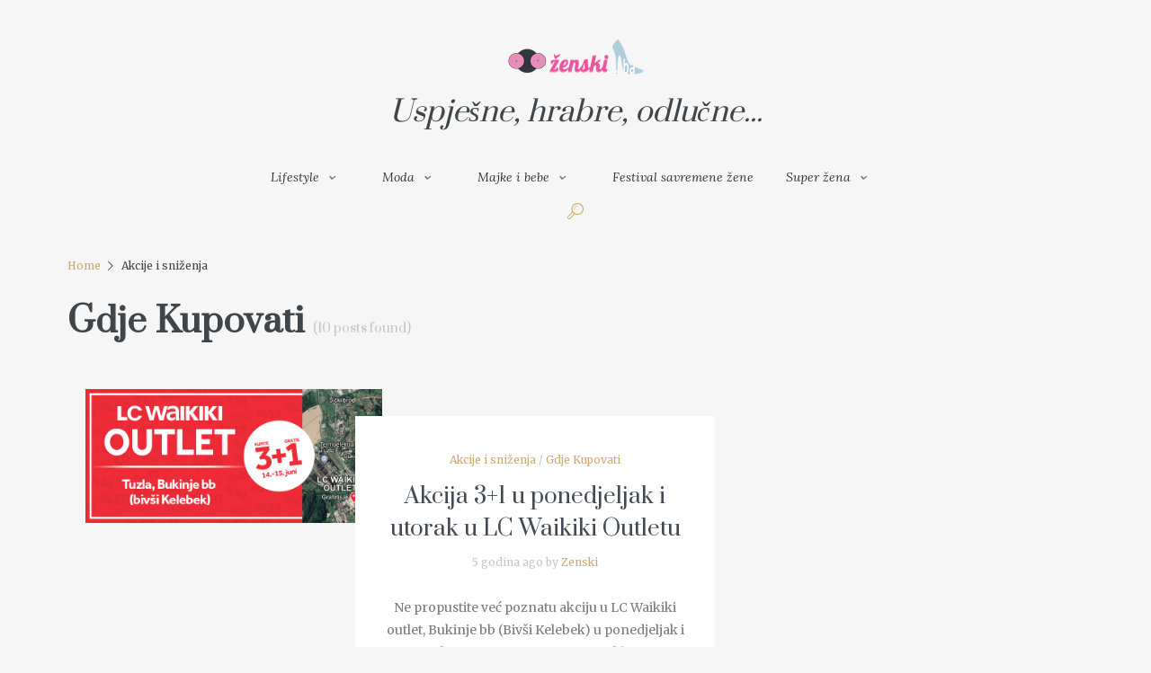

--- FILE ---
content_type: text/html; charset=UTF-8
request_url: https://zenski.ba/category/gdje-kupovati-2/
body_size: 21095
content:
<!DOCTYPE html>
<html lang="bs-BA">
<head>
    <style type="text/css">
    .post-views {
        display: none;
        }
    </style>
    <meta http-equiv="Content-Type" content="text/html; charset=utf-8" />
	<!-- Viewports for mobile -->
	<meta name="viewport" content="width=device-width, initial-scale=1.0">
	<!--[if IE]>
		<meta http-equiv="X-UA-Compatible" content="IE=9" />
	<![endif]-->
	<link rel="profile" href="https://gmpg.org/xfn/11" />
  	<link rel="pingback" href="https://zenski.ba/xmlrpc.php" />
  	
  	<link rel="shortcut icon" href="https://zenski.ba/wp-content/uploads/2015/12/zenski-logo.png" />  	
  	  	<link rel="stylesheet" href="https://fonts.googleapis.com/css?family=Prata:400,400italic,700&amp;subset=latin" type="text/css" media="all" />
<link rel="stylesheet" href="https://fonts.googleapis.com/css?family=Montserrat:400,400italic,700&amp;subset=latin" type="text/css" media="all" />
  	<link rel="stylesheet" href="https://fonts.googleapis.com/css?family=Merriweather:400,400italic,700&amp;subset=latin" type="text/css" media="all" />
  	<link rel="stylesheet" href="https://fonts.googleapis.com/css?family=Lora:400,400italic,700&amp;subset=latin" type="text/css" media="all" />
	<meta name='robots' content='index, follow, max-image-preview:large, max-snippet:-1, max-video-preview:-1' />

	<!-- This site is optimized with the Yoast SEO plugin v20.9 - https://yoast.com/wordpress/plugins/seo/ -->
	<title>Arhiva Gdje Kupovati - Zenski.ba</title>
	<link rel="canonical" href="https://zenski.ba/category/gdje-kupovati-2/" />
	<link rel="next" href="https://zenski.ba/category/gdje-kupovati-2/page/2/" />
	<meta property="og:locale" content="bs_BA" />
	<meta property="og:type" content="article" />
	<meta property="og:title" content="Arhiva Gdje Kupovati - Zenski.ba" />
	<meta property="og:url" content="https://zenski.ba/category/gdje-kupovati-2/" />
	<meta property="og:site_name" content="Zenski.ba" />
	<meta name="twitter:card" content="summary_large_image" />
	<script type="application/ld+json" class="yoast-schema-graph">{"@context":"https://schema.org","@graph":[{"@type":"CollectionPage","@id":"https://zenski.ba/category/gdje-kupovati-2/","url":"https://zenski.ba/category/gdje-kupovati-2/","name":"Arhiva Gdje Kupovati - Zenski.ba","isPartOf":{"@id":"https://zenski.ba/#website"},"primaryImageOfPage":{"@id":"https://zenski.ba/category/gdje-kupovati-2/#primaryimage"},"image":{"@id":"https://zenski.ba/category/gdje-kupovati-2/#primaryimage"},"thumbnailUrl":"https://zenski.ba/wp-content/uploads/2021/06/LCW_baner_800x360px_11-6-2021.png","breadcrumb":{"@id":"https://zenski.ba/category/gdje-kupovati-2/#breadcrumb"},"inLanguage":"bs-BA"},{"@type":"ImageObject","inLanguage":"bs-BA","@id":"https://zenski.ba/category/gdje-kupovati-2/#primaryimage","url":"https://zenski.ba/wp-content/uploads/2021/06/LCW_baner_800x360px_11-6-2021.png","contentUrl":"https://zenski.ba/wp-content/uploads/2021/06/LCW_baner_800x360px_11-6-2021.png","width":800,"height":360},{"@type":"BreadcrumbList","@id":"https://zenski.ba/category/gdje-kupovati-2/#breadcrumb","itemListElement":[{"@type":"ListItem","position":1,"name":"Početna stranica","item":"https://zenski.ba/"},{"@type":"ListItem","position":2,"name":"Gdje Kupovati"}]},{"@type":"WebSite","@id":"https://zenski.ba/#website","url":"https://zenski.ba/","name":"Zenski.ba","description":"","potentialAction":[{"@type":"SearchAction","target":{"@type":"EntryPoint","urlTemplate":"https://zenski.ba/?s={search_term_string}"},"query-input":"required name=search_term_string"}],"inLanguage":"bs-BA"}]}</script>
	<!-- / Yoast SEO plugin. -->


<link rel="alternate" type="application/rss+xml" title="Zenski.ba &raquo; novosti" href="https://zenski.ba/feed/" />
<link rel="alternate" type="application/rss+xml" title="Zenski.ba &raquo;  novosti o komentarima" href="https://zenski.ba/comments/feed/" />
<link rel="alternate" type="application/rss+xml" title="Zenski.ba &raquo; Gdje Kupovati  novosti o kategoriji" href="https://zenski.ba/category/gdje-kupovati-2/feed/" />
<style id='wp-img-auto-sizes-contain-inline-css' type='text/css'>
img:is([sizes=auto i],[sizes^="auto," i]){contain-intrinsic-size:3000px 1500px}
/*# sourceURL=wp-img-auto-sizes-contain-inline-css */
</style>
<style id='wp-emoji-styles-inline-css' type='text/css'>

	img.wp-smiley, img.emoji {
		display: inline !important;
		border: none !important;
		box-shadow: none !important;
		height: 1em !important;
		width: 1em !important;
		margin: 0 0.07em !important;
		vertical-align: -0.1em !important;
		background: none !important;
		padding: 0 !important;
	}
/*# sourceURL=wp-emoji-styles-inline-css */
</style>
<style id='wp-block-library-inline-css' type='text/css'>
:root{--wp-block-synced-color:#7a00df;--wp-block-synced-color--rgb:122,0,223;--wp-bound-block-color:var(--wp-block-synced-color);--wp-editor-canvas-background:#ddd;--wp-admin-theme-color:#007cba;--wp-admin-theme-color--rgb:0,124,186;--wp-admin-theme-color-darker-10:#006ba1;--wp-admin-theme-color-darker-10--rgb:0,107,160.5;--wp-admin-theme-color-darker-20:#005a87;--wp-admin-theme-color-darker-20--rgb:0,90,135;--wp-admin-border-width-focus:2px}@media (min-resolution:192dpi){:root{--wp-admin-border-width-focus:1.5px}}.wp-element-button{cursor:pointer}:root .has-very-light-gray-background-color{background-color:#eee}:root .has-very-dark-gray-background-color{background-color:#313131}:root .has-very-light-gray-color{color:#eee}:root .has-very-dark-gray-color{color:#313131}:root .has-vivid-green-cyan-to-vivid-cyan-blue-gradient-background{background:linear-gradient(135deg,#00d084,#0693e3)}:root .has-purple-crush-gradient-background{background:linear-gradient(135deg,#34e2e4,#4721fb 50%,#ab1dfe)}:root .has-hazy-dawn-gradient-background{background:linear-gradient(135deg,#faaca8,#dad0ec)}:root .has-subdued-olive-gradient-background{background:linear-gradient(135deg,#fafae1,#67a671)}:root .has-atomic-cream-gradient-background{background:linear-gradient(135deg,#fdd79a,#004a59)}:root .has-nightshade-gradient-background{background:linear-gradient(135deg,#330968,#31cdcf)}:root .has-midnight-gradient-background{background:linear-gradient(135deg,#020381,#2874fc)}:root{--wp--preset--font-size--normal:16px;--wp--preset--font-size--huge:42px}.has-regular-font-size{font-size:1em}.has-larger-font-size{font-size:2.625em}.has-normal-font-size{font-size:var(--wp--preset--font-size--normal)}.has-huge-font-size{font-size:var(--wp--preset--font-size--huge)}.has-text-align-center{text-align:center}.has-text-align-left{text-align:left}.has-text-align-right{text-align:right}.has-fit-text{white-space:nowrap!important}#end-resizable-editor-section{display:none}.aligncenter{clear:both}.items-justified-left{justify-content:flex-start}.items-justified-center{justify-content:center}.items-justified-right{justify-content:flex-end}.items-justified-space-between{justify-content:space-between}.screen-reader-text{border:0;clip-path:inset(50%);height:1px;margin:-1px;overflow:hidden;padding:0;position:absolute;width:1px;word-wrap:normal!important}.screen-reader-text:focus{background-color:#ddd;clip-path:none;color:#444;display:block;font-size:1em;height:auto;left:5px;line-height:normal;padding:15px 23px 14px;text-decoration:none;top:5px;width:auto;z-index:100000}html :where(.has-border-color){border-style:solid}html :where([style*=border-top-color]){border-top-style:solid}html :where([style*=border-right-color]){border-right-style:solid}html :where([style*=border-bottom-color]){border-bottom-style:solid}html :where([style*=border-left-color]){border-left-style:solid}html :where([style*=border-width]){border-style:solid}html :where([style*=border-top-width]){border-top-style:solid}html :where([style*=border-right-width]){border-right-style:solid}html :where([style*=border-bottom-width]){border-bottom-style:solid}html :where([style*=border-left-width]){border-left-style:solid}html :where(img[class*=wp-image-]){height:auto;max-width:100%}:where(figure){margin:0 0 1em}html :where(.is-position-sticky){--wp-admin--admin-bar--position-offset:var(--wp-admin--admin-bar--height,0px)}@media screen and (max-width:600px){html :where(.is-position-sticky){--wp-admin--admin-bar--position-offset:0px}}

/*# sourceURL=wp-block-library-inline-css */
</style><style id='global-styles-inline-css' type='text/css'>
:root{--wp--preset--aspect-ratio--square: 1;--wp--preset--aspect-ratio--4-3: 4/3;--wp--preset--aspect-ratio--3-4: 3/4;--wp--preset--aspect-ratio--3-2: 3/2;--wp--preset--aspect-ratio--2-3: 2/3;--wp--preset--aspect-ratio--16-9: 16/9;--wp--preset--aspect-ratio--9-16: 9/16;--wp--preset--color--black: #000000;--wp--preset--color--cyan-bluish-gray: #abb8c3;--wp--preset--color--white: #ffffff;--wp--preset--color--pale-pink: #f78da7;--wp--preset--color--vivid-red: #cf2e2e;--wp--preset--color--luminous-vivid-orange: #ff6900;--wp--preset--color--luminous-vivid-amber: #fcb900;--wp--preset--color--light-green-cyan: #7bdcb5;--wp--preset--color--vivid-green-cyan: #00d084;--wp--preset--color--pale-cyan-blue: #8ed1fc;--wp--preset--color--vivid-cyan-blue: #0693e3;--wp--preset--color--vivid-purple: #9b51e0;--wp--preset--gradient--vivid-cyan-blue-to-vivid-purple: linear-gradient(135deg,rgb(6,147,227) 0%,rgb(155,81,224) 100%);--wp--preset--gradient--light-green-cyan-to-vivid-green-cyan: linear-gradient(135deg,rgb(122,220,180) 0%,rgb(0,208,130) 100%);--wp--preset--gradient--luminous-vivid-amber-to-luminous-vivid-orange: linear-gradient(135deg,rgb(252,185,0) 0%,rgb(255,105,0) 100%);--wp--preset--gradient--luminous-vivid-orange-to-vivid-red: linear-gradient(135deg,rgb(255,105,0) 0%,rgb(207,46,46) 100%);--wp--preset--gradient--very-light-gray-to-cyan-bluish-gray: linear-gradient(135deg,rgb(238,238,238) 0%,rgb(169,184,195) 100%);--wp--preset--gradient--cool-to-warm-spectrum: linear-gradient(135deg,rgb(74,234,220) 0%,rgb(151,120,209) 20%,rgb(207,42,186) 40%,rgb(238,44,130) 60%,rgb(251,105,98) 80%,rgb(254,248,76) 100%);--wp--preset--gradient--blush-light-purple: linear-gradient(135deg,rgb(255,206,236) 0%,rgb(152,150,240) 100%);--wp--preset--gradient--blush-bordeaux: linear-gradient(135deg,rgb(254,205,165) 0%,rgb(254,45,45) 50%,rgb(107,0,62) 100%);--wp--preset--gradient--luminous-dusk: linear-gradient(135deg,rgb(255,203,112) 0%,rgb(199,81,192) 50%,rgb(65,88,208) 100%);--wp--preset--gradient--pale-ocean: linear-gradient(135deg,rgb(255,245,203) 0%,rgb(182,227,212) 50%,rgb(51,167,181) 100%);--wp--preset--gradient--electric-grass: linear-gradient(135deg,rgb(202,248,128) 0%,rgb(113,206,126) 100%);--wp--preset--gradient--midnight: linear-gradient(135deg,rgb(2,3,129) 0%,rgb(40,116,252) 100%);--wp--preset--font-size--small: 13px;--wp--preset--font-size--medium: 20px;--wp--preset--font-size--large: 36px;--wp--preset--font-size--x-large: 42px;--wp--preset--spacing--20: 0.44rem;--wp--preset--spacing--30: 0.67rem;--wp--preset--spacing--40: 1rem;--wp--preset--spacing--50: 1.5rem;--wp--preset--spacing--60: 2.25rem;--wp--preset--spacing--70: 3.38rem;--wp--preset--spacing--80: 5.06rem;--wp--preset--shadow--natural: 6px 6px 9px rgba(0, 0, 0, 0.2);--wp--preset--shadow--deep: 12px 12px 50px rgba(0, 0, 0, 0.4);--wp--preset--shadow--sharp: 6px 6px 0px rgba(0, 0, 0, 0.2);--wp--preset--shadow--outlined: 6px 6px 0px -3px rgb(255, 255, 255), 6px 6px rgb(0, 0, 0);--wp--preset--shadow--crisp: 6px 6px 0px rgb(0, 0, 0);}:where(.is-layout-flex){gap: 0.5em;}:where(.is-layout-grid){gap: 0.5em;}body .is-layout-flex{display: flex;}.is-layout-flex{flex-wrap: wrap;align-items: center;}.is-layout-flex > :is(*, div){margin: 0;}body .is-layout-grid{display: grid;}.is-layout-grid > :is(*, div){margin: 0;}:where(.wp-block-columns.is-layout-flex){gap: 2em;}:where(.wp-block-columns.is-layout-grid){gap: 2em;}:where(.wp-block-post-template.is-layout-flex){gap: 1.25em;}:where(.wp-block-post-template.is-layout-grid){gap: 1.25em;}.has-black-color{color: var(--wp--preset--color--black) !important;}.has-cyan-bluish-gray-color{color: var(--wp--preset--color--cyan-bluish-gray) !important;}.has-white-color{color: var(--wp--preset--color--white) !important;}.has-pale-pink-color{color: var(--wp--preset--color--pale-pink) !important;}.has-vivid-red-color{color: var(--wp--preset--color--vivid-red) !important;}.has-luminous-vivid-orange-color{color: var(--wp--preset--color--luminous-vivid-orange) !important;}.has-luminous-vivid-amber-color{color: var(--wp--preset--color--luminous-vivid-amber) !important;}.has-light-green-cyan-color{color: var(--wp--preset--color--light-green-cyan) !important;}.has-vivid-green-cyan-color{color: var(--wp--preset--color--vivid-green-cyan) !important;}.has-pale-cyan-blue-color{color: var(--wp--preset--color--pale-cyan-blue) !important;}.has-vivid-cyan-blue-color{color: var(--wp--preset--color--vivid-cyan-blue) !important;}.has-vivid-purple-color{color: var(--wp--preset--color--vivid-purple) !important;}.has-black-background-color{background-color: var(--wp--preset--color--black) !important;}.has-cyan-bluish-gray-background-color{background-color: var(--wp--preset--color--cyan-bluish-gray) !important;}.has-white-background-color{background-color: var(--wp--preset--color--white) !important;}.has-pale-pink-background-color{background-color: var(--wp--preset--color--pale-pink) !important;}.has-vivid-red-background-color{background-color: var(--wp--preset--color--vivid-red) !important;}.has-luminous-vivid-orange-background-color{background-color: var(--wp--preset--color--luminous-vivid-orange) !important;}.has-luminous-vivid-amber-background-color{background-color: var(--wp--preset--color--luminous-vivid-amber) !important;}.has-light-green-cyan-background-color{background-color: var(--wp--preset--color--light-green-cyan) !important;}.has-vivid-green-cyan-background-color{background-color: var(--wp--preset--color--vivid-green-cyan) !important;}.has-pale-cyan-blue-background-color{background-color: var(--wp--preset--color--pale-cyan-blue) !important;}.has-vivid-cyan-blue-background-color{background-color: var(--wp--preset--color--vivid-cyan-blue) !important;}.has-vivid-purple-background-color{background-color: var(--wp--preset--color--vivid-purple) !important;}.has-black-border-color{border-color: var(--wp--preset--color--black) !important;}.has-cyan-bluish-gray-border-color{border-color: var(--wp--preset--color--cyan-bluish-gray) !important;}.has-white-border-color{border-color: var(--wp--preset--color--white) !important;}.has-pale-pink-border-color{border-color: var(--wp--preset--color--pale-pink) !important;}.has-vivid-red-border-color{border-color: var(--wp--preset--color--vivid-red) !important;}.has-luminous-vivid-orange-border-color{border-color: var(--wp--preset--color--luminous-vivid-orange) !important;}.has-luminous-vivid-amber-border-color{border-color: var(--wp--preset--color--luminous-vivid-amber) !important;}.has-light-green-cyan-border-color{border-color: var(--wp--preset--color--light-green-cyan) !important;}.has-vivid-green-cyan-border-color{border-color: var(--wp--preset--color--vivid-green-cyan) !important;}.has-pale-cyan-blue-border-color{border-color: var(--wp--preset--color--pale-cyan-blue) !important;}.has-vivid-cyan-blue-border-color{border-color: var(--wp--preset--color--vivid-cyan-blue) !important;}.has-vivid-purple-border-color{border-color: var(--wp--preset--color--vivid-purple) !important;}.has-vivid-cyan-blue-to-vivid-purple-gradient-background{background: var(--wp--preset--gradient--vivid-cyan-blue-to-vivid-purple) !important;}.has-light-green-cyan-to-vivid-green-cyan-gradient-background{background: var(--wp--preset--gradient--light-green-cyan-to-vivid-green-cyan) !important;}.has-luminous-vivid-amber-to-luminous-vivid-orange-gradient-background{background: var(--wp--preset--gradient--luminous-vivid-amber-to-luminous-vivid-orange) !important;}.has-luminous-vivid-orange-to-vivid-red-gradient-background{background: var(--wp--preset--gradient--luminous-vivid-orange-to-vivid-red) !important;}.has-very-light-gray-to-cyan-bluish-gray-gradient-background{background: var(--wp--preset--gradient--very-light-gray-to-cyan-bluish-gray) !important;}.has-cool-to-warm-spectrum-gradient-background{background: var(--wp--preset--gradient--cool-to-warm-spectrum) !important;}.has-blush-light-purple-gradient-background{background: var(--wp--preset--gradient--blush-light-purple) !important;}.has-blush-bordeaux-gradient-background{background: var(--wp--preset--gradient--blush-bordeaux) !important;}.has-luminous-dusk-gradient-background{background: var(--wp--preset--gradient--luminous-dusk) !important;}.has-pale-ocean-gradient-background{background: var(--wp--preset--gradient--pale-ocean) !important;}.has-electric-grass-gradient-background{background: var(--wp--preset--gradient--electric-grass) !important;}.has-midnight-gradient-background{background: var(--wp--preset--gradient--midnight) !important;}.has-small-font-size{font-size: var(--wp--preset--font-size--small) !important;}.has-medium-font-size{font-size: var(--wp--preset--font-size--medium) !important;}.has-large-font-size{font-size: var(--wp--preset--font-size--large) !important;}.has-x-large-font-size{font-size: var(--wp--preset--font-size--x-large) !important;}
/*# sourceURL=global-styles-inline-css */
</style>

<style id='classic-theme-styles-inline-css' type='text/css'>
/*! This file is auto-generated */
.wp-block-button__link{color:#fff;background-color:#32373c;border-radius:9999px;box-shadow:none;text-decoration:none;padding:calc(.667em + 2px) calc(1.333em + 2px);font-size:1.125em}.wp-block-file__button{background:#32373c;color:#fff;text-decoration:none}
/*# sourceURL=/wp-includes/css/classic-themes.min.css */
</style>
<link rel='stylesheet' id='esquise.webfont-css' href='https://zenski.ba/wp-content/themes/esquise/css/redfont.css?ver=1769067123' type='text/css' media='all' />
<link rel='stylesheet' id='esquise.widgets-css' href='https://zenski.ba/wp-content/themes/esquise/css/widgets.css?ver=1769067123' type='text/css' media='all' />
<link rel='stylesheet' id='esquise.bootstrap-css' href='https://zenski.ba/wp-content/themes/esquise/css/bootstrap.css?ver=1769067123' type='text/css' media='all' />
<link rel='stylesheet' id='esquise.style-css' href='https://zenski.ba/wp-content/themes/esquise/css/style.css?ver=1769067123' type='text/css' media='all' />
<script type="text/javascript" src="https://zenski.ba/wp-includes/js/jquery/jquery.min.js?ver=3.7.1" id="jquery-core-js"></script>
<script type="text/javascript" src="https://zenski.ba/wp-includes/js/jquery/jquery-migrate.min.js?ver=3.4.1" id="jquery-migrate-js"></script>
<link rel="https://api.w.org/" href="https://zenski.ba/wp-json/" /><link rel="alternate" title="JSON" type="application/json" href="https://zenski.ba/wp-json/wp/v2/categories/2247" /><link rel="EditURI" type="application/rsd+xml" title="RSD" href="https://zenski.ba/xmlrpc.php?rsd" />
<meta name="generator" content="WordPress 6.9" />

<!-- This site is using AdRotate v5.12.2 to display their advertisements - https://ajdg.solutions/ -->
<!-- AdRotate CSS -->
<style type="text/css" media="screen">
	.g { margin:0px; padding:0px; overflow:hidden; line-height:1; zoom:1; }
	.g img { height:auto; }
	.g-col { position:relative; float:left; }
	.g-col:first-child { margin-left: 0; }
	.g-col:last-child { margin-right: 0; }
	.g-3 { min-width:0px; max-width:300px; }
	.b-3 { margin:0px; }
	@media only screen and (max-width: 480px) {
		.g-col, .g-dyn, .g-single { width:100%; margin-left:0; margin-right:0; }
	}
</style>
<!-- /AdRotate CSS -->

</head>
<body data-rsssl=1 class="archive category category-gdje-kupovati-2 category-2247 wp-theme-esquise  esquise">
		
	<script async src="https://pagead2.googlesyndication.com/pagead/js/adsbygoogle.js"></script>
<script>
     (adsbygoogle = window.adsbygoogle || []).push({
          google_ad_client: "ca-pub-0366578990516128",
          enable_page_level_ads: true
     });
</script>


	        <style type="text/css">
            /*************** Theme:  Esquise *************/
            /*************** Theme Version:  1.3.2 ************/
            /*
            --------------------------------------------------------------------------------
                1. GENERAL COLOR
            --------------------------------------------------------------------------------
            */
            body{
                color: #3f4549;
            }
            .event-list-cal-excerpt{
                color: #3f4549;
            }
            #event-list-cal a{
                color: #3f4549;
            }
            .woocommerce #content div.product form.cart .variations label,
            .woocommerce div.product form.cart .variations label,
            .woocommerce-page #content div.product form.cart .variations label,
            .woocommerce-page div.product form.cart .variations label{
                color: #3f4549;
            }
            #searchform input[type="submit"]{
                color: #3f4549;
            }

            /*
            --------------------------------------------------------------------------------
                2. LINK COLOR
            --------------------------------------------------------------------------------
            */
            a{
                color: #c9a96e;
            }
            a:hover, a:focus{
                color: #ba944e;
            }
            .post-navigator ul li a:hover div{
                color: #ba944e;
            }
            .post-navigator ul li a div{
                color: #c9a96e;
            }
            .post-navigator ul li a:hover div{
                color: #ba944e;
            }

            /*
            --------------------------------------------------------------------------------
                3. PRIMARY COLOR
            --------------------------------------------------------------------------------
            */
            .joyslider .entry-category a{
                background: #c9a96e;
                color: #FFFFFF;
            }
            .ts-thumbnail-view article[data-title-position="over-image"] .entry-category > li > a:hover{
                background-color: #ba944e;
                color: #f5f6f7;
            }
            .joyslider .slide-preview:hover{
                border-top-color: #c9a96e;;
            }
            .ts-video-fancybox{
                background-color: #c9a96e;
                color: #FFFFFF;
            }
            .ts-video-fancybox:hover{
                color: #f5f6f7;
                background-color: #ba944e;
            }
            .woocommerce span.onsale-after,
            .woocommerce-page span.onsale-after{
                border-bottom: 10px solid #ba944e;
            }
            .ts-big-countdown li i {
                color: #c9a96e;
            }
            .product_meta{
                border-bottom-color: #c9a96e;
            }
            .search #main .archive-title{
                border-color: #c9a96e;
            }
            .single-event .event-meta > li.delimiter,
            .single-event .event-meta > li.repeat{
                color: #c9a96e;
            }
            .event-list-cal-single{
                background-color: #c9a96e;
                color: #FFFFFF;
            }
            .ts-powerlink header .content .title:before, .ts-powerlink header .content .title:after{
                background: #c9a96e;
            }
            .mosaic-view article .ts-sep-wrap,
            .ts-thumbnail-view .ts-sep-wrap{
                color: #c9a96e;
            }
            .flickr_badge_image:hover a img{
                border-color: #c9a96e;
            }
            .post-slider .post-slider-list .entry-title h4 i{
                background-color: #c9a96e;
                color: #FFFFFF;
            }
            .bx-wrapper .slider-caption .title a{
                background-color: #c9a96e;
                color: #FFFFFF;
            }
            .bx-wrapper .slider-caption .title a:hover{
                color: #f5f6f7;
                background-color: #ba944e;
            }
            .teams article .ts-sep-wrap{
                color: #c9a96e;
            }
            body.esquise .wp-playlist-light .wp-playlist-playing,
            body.esquise .mejs-controls .mejs-time-rail .mejs-time-current{
                background-color: #c9a96e;
                color: #FFFFFF;
            }
            .slyframe ul.nav > li{
                background-color: #c9a96e;
                color: #FFFFFF;                
            }
            .post-meta ul li i{
                color: #c9a96e;
            }
            .entry-excerpt{
                color: ;
            }
            .woocommerce #content div.product p.price,
            .woocommerce #content div.product span.price,
            .woocommerce div.product p.price,
            .woocommerce div.product span.price,
            .woocommerce-page #content div.product p.price,
            .woocommerce-page #content div.product span.price,
            .woocommerce-page div.product p.price,
            .woocommerce-page div.product span.price,
            .woocommerce .woocommerce-message,
            .woocommerce-page .woocommerce-message {
                color: #c9a96e;
            }
            .woocommerce span.onsale,
            .woocommerce-page span.onsale,
            .woocommerce #content div.product .woocommerce-tabs ul.tabs li{
                background: #c9a96e;
                color: #FFFFFF;
            }
            .woocommerce #content div.product .woocommerce-tabs ul.tabs li.active a:after,
            .woocommerce div.product .woocommerce-tabs ul.tabs li.active a:after,
            .woocommerce-page #content div.product .woocommerce-tabs ul.tabs li.active a:after,
            .woocommerce-page div.product .woocommerce-tabs ul.tabs li.active a:after{
                border-color: #c9a96e;
            }
            .woocommerce #content .woocommerce-result-count{
                color: #c9a96e;
                border-color: #c9a96e;
            }
            .woocommerce .widget_price_filter .ui-slider .ui-slider-range,
            .woocommerce-page .widget_price_filter .ui-slider .ui-slider-range,
            .woocommerce .widget_price_filter .ui-slider .ui-slider-handle,
            .woocommerce-page .widget_price_filter .ui-slider .ui-slider-handle{
                background-color: #c9a96e;
            }
            .woocommerce .widget_layered_nav_filters ul li a,
            .woocommerce-page .widget_layered_nav_filters ul li a{
                background-color: #c9a96e;
                border-color: #c9a96e;
            }
            .woocommerce #content .quantity .minus:hover,
            .woocommerce .quantity .minus:hover,
            .woocommerce-page #content .quantity .minus:hover,
            .woocommerce-page .quantity .minus:hover,
            .woocommerce #content .quantity .plus:hover,
            .woocommerce .quantity .plus:hover,
            .woocommerce-page #content .quantity .plus:hover,
            .woocommerce-page .quantity .plus:hover{
                background-color: #ba944e;
                color: #f5f6f7;
            }
            .woocommerce #content input.button.alt,
            .woocommerce #respond input#submit.alt,
            .woocommerce a.button.alt,
            .woocommerce button.button.alt,
            .woocommerce button.button.alt.disabled,
            .woocommerce input.button.alt,
            .woocommerce-page #content input.button.alt,
            .woocommerce-page #respond input#submit.alt,
            .woocommerce-page a.button.alt,
            .woocommerce-page button.button.alt,
            .woocommerce-page input.button.alt{
                background-color: #c9a96e;
                color: #FFFFFF;
            }
            .woocommerce #content input.button.alt:hover,
            .woocommerce #respond input#submit.alt:hover,
            .woocommerce a.button.alt:hover,
            .woocommerce button.button.alt.disabled:hover,
            .woocommerce button.button.alt:hover,
            .woocommerce input.button.alt:hover,
            .woocommerce-page #content input.button.alt:hover,
            .woocommerce-page #respond input#submit.alt:hover,
            .woocommerce-page a.button.alt:hover,
            .woocommerce-page button.button.alt:hover,
            .woocommerce-page input.button.alt:hover{
                background: #ba944e !important;
                color: #f5f6f7 !important;
            }
            .woocommerce .woocommerce-info,
            .woocommerce-page .woocommerce-info,
            .woocommerce .woocommerce-message,
            .woocommerce-page .woocommerce-message{
                border-color: #c9a96e;
            }
            .woocommerce .woocommerce-error,
            .woocommerce-page .woocommerce-error{
                border-color: #a80023;
            }
            .woocommerce .woocommerce-error:before,
            .woocommerce-page .woocommerce-error:before{
                color: #a80023;
            }
            .woocommerce .woocommerce-info:before,
            .woocommerce-page .woocommerce-info:before,
            .woocommerce .woocommerce-message:before,
            .woocommerce-page .woocommerce-message:before{
                color: #c9a96e;
            }
            .product-view .overlay-effect .entry-overlay > a:not(.entry-view-more){
                color: #FFFFFF;
                background-color: #c9a96e            }
            .product-view .overlay-effect .entry-overlay > a:not(.entry-view-more):hover{
                color: #f5f6f7 !important;
                background-color: #ba944e !important;
            }
            .block-title-lineariconcenter .block-title-container i[class^="icon"]{
                color: #c9a96e;
            }
            .ts-clients-view div[data-tooltip]:hover:before {
                background-color: rgba(201,169,110, 0.8);
                color: #FFFFFF;
            }
            .ts-clients-view div[data-tooltip]:hover:after {
                border-top-color: rgba(201,169,110, 0.8);
            }
            .ts-mega-menu .main-menu .ts_is_mega_div .title:after,
            .ts-mobile-menu .main-menu .ts_is_mega_div .title:after{
                background-color: #c9a96e;
            }
            .ts-header-menu .main-menu .current-menu-item > a,
            .ts-header-menu .main-menu .current-menu-parent > a,
            .ts-header-menu .main-menu .current-menu-ancestor > a,
            .ts-mobile-menu .main-menu .current-menu-item > a,
            .ts-mobile-menu .main-menu .current-menu-parent > a,
            .ts-mobile-menu .main-menu .current-menu-ancestor  > a,
            .ts-sticky-menu .main-menu .current-menu-item > a,
            .ts-sticky-menu .main-menu .current-menu-parent > a,
            .ts-sticky-menu .main-menu .current-menu-ancestor  > a{
                color: #c9a96e !important;
            }
            .ts-header-menu .menu-item-has-children .sub-menu li .ts_taxonomy_views a.view-more{
                color: #c9a96e;
            }
            .ts-header-menu .menu-item-has-children .sub-menu li .ts_taxonomy_views a.view-more:hover{
                color: #ba944e;
            }
            .ts-big-posts .ts-sep-wrap:after{
                background-color: rgba(201,169,110, 0.5);
            }
            .tags-container a.tag, .tags-container a[rel="tag"]{
                background-color: #c9a96e;
                color: #FFFFFF;
            }
            .ts-thumbnail-view .thumb-post-categories a,
            .ts-grid-view .grid-post-categories a,
            .ts-big-posts .big-post-categories a,
            .ts-super-posts .ts-super-posts-categories a{
                color: #c9a96e;
            }
            .ts-thumbnail-view .thumb-post-categories a:hover,
            .ts-grid-view .grid-post-categories a:hover,
            .ts-big-posts .big-post-categories a:hover,
            .ts-super-posts .ts-super-posts-categories a:hover{
                color: #c9a96e;
            }
            #searchbox input[type="text"]:focus{
                border-bottom-color: #c9a96e;
            }
            #searchbox input.searchbutton:hover + i.icon-search{
                color: #c9a96e;
            }
            .search-no-results .searchpage,
            .search .attention{
                color: #c9a96e;
            }
            .video-single-resize:hover b{
                color: #c9a96e;
            }
            #commentform .form-submit input[type="submit"]{
                color: #FFFFFF;
            }
            .widget-title:after {
                background: #c9a96e;
            }
            .callactionr a.continue,
            .commentlist > li .comment .comment-reply-link{
                background-color: #c9a96e;
                color: #FFFFFF;
            }
            .block-title-lineafter .block-title-container .the-title:after{
                background-color: #c9a96e;
            }
            .ts-grid-view .entry-meta a, .ts-big-posts .big-post-meta a{
                color: #c9a96e;
            }
            .ts-list-view .readmore{
                background-color: #c9a96e;
            }
            .ts-super-posts .title-holder{
                background-color: #c9a96e;
            }
            .ts-thumbnail-view .item-hover span, .ts-grid-view .item-hover span{
                color: #c9a96e;
            }
            .ts-grid-view .readmore:hover{
                color: #c9a96e;
            }
            .ts-filters li.active a{
                color: #c9a96e;
            }
            .ts-filters li.active:after{
                background-color: #c9a96e;
            }
            .ts-filters li a:not(.active):hover{
                color: #ba944e;
            }
            .post-navigator ul li a{
                border-top-color: #c9a96e;
            }
            .post-navigator ul li a:hover{
                border-top-color: #000000;
            }
            #commentform .form-submit input[type="submit"]{
                background-color: #c9a96e;
            }
            .listed-two-view .item-hover, .ts-big-posts .item-hover{
                background-color: rgba(201,169,110, 0.8);
            }
            .block-title-linerect .block-title-container:before{
                background-color: #c9a96e;
            }
            .teams article:hover .image-holder img{
                border-color: #c9a96e;
            }
            .delimiter.iconed:before{
                color: #c9a96e;
            }
            .block-title-leftrect .block-title-container:before{
                background-color: #c9a96e;
            }
            a.tag:hover, a[rel="tag"]:hover{
                color: #c9a96e;
            }
            input.contact-form-submit{
                background: #c9a96e;
            }
            .post-slider .post-slider-list .entry-category ul li a, .post-slider .main-entry .entry-category a{
                color: #c9a96e;
            }
            .post-slider .main-entry .entry-content .entry-title:hover{
                border-right-color: #c9a96e;
            }
            .tweet-entry .icon-twitter{
                color: #c9a96e;
            }
            .ts-pagination ul .page-numbers.current{
                background: #c9a96e;
                color: #FFFFFF;
            }
            .slyscrollbar .handle{
                background: #c9a96e;
            }
            .ts-grid-view article .entry-footer .btn-play-video:hover > i{
                background: #c9a96e;
                color: #FFFFFF;
            }
            .btn:hover,
            .btn:active,
            .btn:focus{
                border-color: #c9a96e;
            }
            .btn.active{
                background-color: #c9a96e;
                color: #FFFFFF;
            }
            .views-read-more{
                background: #c9a96e;
                color: #FFFFFF !important;
            }
            .mCS-dark.mCSB_scrollTools .mCSB_dragger .mCSB_dragger_bar{
                background: #c9a96e;
            }
            .mCS-dark.mCSB_scrollTools .mCSB_dragger .mCSB_dragger_bar:hover,
            .mCS-dark.mCSB_scrollTools .mCSB_dragger:hover .mCSB_dragger_bar{
                background: #ba944e;
            }
            .ts-powerlink header .content .title{
                color: #FFFFFF;
            }
            .nav-tabs .tab-item.active > a:before,
            .nav-tabs .tab-item.active > a:hover:before,
            .nav-tabs .tab-item.active > a:focus:before{
                border-color: #c9a96e;
            }
            .ts-tags-container > a:after,
            .ts-tags-container a.tag:hover,
            article .default-effect .overlay-effect .view-more > span:before,
            article .default-effect .overlay-effect .view-more > span:after{
                background: #c9a96e;
            }
            .ts-thumbnail-view article h3.title:after{
                background: #c9a96e;
            }
            #ts-timeline .timeline-entry:before,
            .ts-grid-view article .entry-footer .btn-grid-more:hover > i{
                background-color: #c9a96e;
            }
            .ts-video-carousel .nav-arrow .nav-icon{
                color: #c9a96e;
            }
            .mosaic-view article .ts-sep-wrap:after,
            .ts-thumbnail-view .ts-sep-wrap:before,
            .ts-thumbnail-view .ts-sep-wrap:after{
                background: #c9a96e;
            }
            .post-content .event-meta-details li i{
                color: #c9a96e;
            }
            .post-author-box + .delimiter i{
                color: #c9a96e;
            }
            .social-icons ul li a{
                border-color: #c9a96e;
                color: #c9a96e;
            }
            .ts-get-calendar.ts-next:hover, .ts-get-calendar.ts-prev:hover{
                background-color: #c9a96e;
                color: #FFFFFF;
            }
            .ts-event-title a{
                background: #c9a96e;
                color: #FFFFFF;
            }
            .ts-small-countdown .time-remaining li > span{
                background-color: #c9a96e;
                color: #FFFFFF;
            }
            .main-menu > .current-menu-ancestor:after,
            .main-menu > .current_page_item:after{
                border-color: #c9a96e;
            }
            .ts-grid-view article a,
            .ts-thumbnail-view article a,
            .ts-big-posts article a,
            .ts-list-view article a,
            .ts-super-posts article a,
            .product-view article a,
            .ts-timeline a,
            .ts-article-accordion .inner-content a{
                color: #c9a96e;
            }
            .ts-grid-view article a:hover,
            .ts-thumbnail-view article a:hover,
            .ts-big-posts article a:hover,
            .ts-list-view article a:hover,
            .ts-super-posts article a:hover,
            .product-view article a:hover,
            .ts-timeline a:hover,
            .ts-article-accordion .inner-content a:hover {
                color: #ba944e;
            }
            .product-view article .grid-shop-button .button.add_to_cart_button,
            .product-view article .grid-shop-button .button.product_type_external{
                background-color: #c9a96e;
                color: #FFFFFF;
            }
            .product-view article .grid-shop-button .button.add_to_cart_button:hover,
            .product-view article .grid-shop-button .button.product_type_external:hover{
                background-color: #ba944e;
                color: #f5f6f7;
            }
            .ts-grid-view .entry-category:after{
                border-color: #c9a96e;
            }
            .ts-thumbnail-view article[data-title-position="over-image"] .entry-category > li{
                background-color: #c9a96e;
                color: #FFFFFF;
            }
            .mosaic-view .entry-meta .entry-meta-date .meta-month{
                color: #c9a96e;
            }
            .ts-banner-box .square-box,
            .ts-banner-box .square-box-2{
                border-color: #c9a96e;
            }
            .ts-banner-box .square-box:before,
            .ts-banner-box .square-box:after,
            .ts-banner-box .square-box-2:before,
            .ts-banner-box .square-box-2:after{
                background-color: #c9a96e;
            }
            .ts-super-posts .entry-meta .entry-meta-likes{
                background-color: #c9a96e;
                color: #FFFFFF;
            }
            .ts-timeline section .entry-meta:before{
                background-color: #c9a96e;
                border-color: #fff;
            }
            .ts-lima-effect .lima-details .more-details{
                background-color: #c9a96e;
                color: #FFFFFF;
            }
            .ts-list-view .entry-meta:after{
                background-color: #c9a96e;
            }
            .ts-powerlink header .content .button{
                background-color: #c9a96e;
                color: #FFFFFF;
            }
            .ts-iconbox-bordered figure figcaption .btn,
            .ts-iconbox-background figure figcaption .btn{
                background-color: #c9a96e;
                color: #FFFFFF;
            }
            .ts-iconbox-bordered figure figcaption .btn:hover,
            .ts-iconbox-background figure figcaption .btn:hover{
                background-color: #ba944e;
                color: #f5f6f7;
            }
            .ts-article-accordion .panel-heading .entry-icon{
                color: #c9a96e;
            }
            .teams article .image-holder .team-box-square:before,
            .teams article .image-holder .team-box-square:after,
            .teams article .image-holder .team-box-square2:before,
            .teams article .image-holder .team-box-square2:after{
                background-color: #c9a96e;
            }
            .teams article h4 a:hover{
                color: #c9a96e;
            }
            .single .post-rating .rating-items li .rating-title:before{
                background-color: #c9a96e;
            }
            .ts-pricing-view article > header .entry-title{
                border-bottom: 2px solid #c9a96e;
            }
            .ts-pricing-view article > section{
                border-top: 2px solid #c9a96e;
            }
            .single_style2 .post-categories li a,
            .single_style3 .post-categories li a,
            .single_style5 .post-categories li a,
            .single_style6 .post-categories li a{
                background-color: #c9a96e;
                color: #FFFFFF;
            }
            .ts-pagination-more{
                border-color: #c9a96e;
            }
            .ts-pagination-more:before, .ts-pagination-more:after, .ts-pagination-more span:before, .ts-pagination-more span:after{
                background: #c9a96e;
            }
            .testimonials .entry-section{
                border-color: #c9a96e;
            }
            .ts-featured-area .nav-tabs > li.active > a:after{
                background-color: #c9a96e;
            }
            .testimonials .inner-header .header-icon:before,
            .testimonials .inner-header .header-icon:after{
                background-color: #c9a96e;
            }
            .testimonials .entry-section .inner-section .author-text{
                color: #c9a96e;
            }
            .testimonials .entry-section .inner-section .author-name a:hover{
                color: #ba944e;
            }
            .nav-fillslide h3 {
                color: #c9a96e;
            }
            #searchbox .hidden-form-search i.icon-search:hover{
                color: #ba944e;
            }
            #searchbox .hidden-form-search .search-close{
                color: #c9a96e;
            }
            #searchbox .hidden-form-search .search-close:hover{
                color: #ba944e;
            }
            .ts-select-by-category li.active a{
                border-top: 2px solid #c9a96e;
                color: #c9a96e;
            }
            #mc4wp_email:active,
            #mc4wp_email:focus{
                border-color: #c9a96e;
            }
            .mc4wp-form input[type="submit"]{
                color: #FFFFFF;
                background-color: #c9a96e;
            }
            .mc4wp-form input[type="submit"]:hover{
                background-color: #ba944e;
                color: #f5f6f7;
            }
            .post-tags .tags-container a[rel="tag"]{
                color: #c9a96e;
            }
            .post-tags .tags-container a[rel="tag"]:hover{
                color: #ba944e;
            }

            /*
            --------------------------------------------------------------------------------
                4. SECONDARY COLOR
            --------------------------------------------------------------------------------
            */
            .ts-pagination ul .page-numbers:hover{
                background-color: #24272c;
                color: #FFFFFF;
            }

            .post-edit-link{
                color: #000000;
            }
            .post-edit-link:hover{
                color: #24272c;
                border-color: #24272c;
            }
            .ts-big-countdown .time-remaining > li > div{
                color: #000000;
            }
            .single-event .event-time{
                color: #000000;
            }
            .event-list-cal th {
                background-color: #000000;
                color: #FFFFFF;
                border-color: #24272c;
                text-shadow: 1px 1px 0 #24272c;
            }
            .event-list-cal td.today .event-list-cal-day{
                background-color: #000000;
                color: #FFFFFF;
                text-shadow: 1px 1px 0px #24272c;
            }
            .widget_list_events .widget-meta .date-event .day{
                color: #000000;
            }
            .ts-thumbnail-view article:hover .ts-sep-wrap{
                color: #000000;
            }
            .bx-wrapper .slider-caption .sub{
                background-color: #000000;
                color: #FFFFFF;
            }
            .ts-bxslider .controls-direction span a{
                background-color: #000000;
                color: #FFFFFF;
            }
            .bx-wrapper .bx-pager.bx-default-pager a.active{
                background-color: #000000;
            }
            .teams article .article-title{
                color: #000000;
            }
            .ts-team-single .member-content .member-name .category > li{
                background-color: #000000;
                color: #FFFFFF;
            }
            .single-portfolio .page-title{
                color: #000000;
            }
            .woocommerce #content .quantity .minus,
            .woocommerce .quantity .minus,
            .woocommerce-page #content .quantity .minus,
            .woocommerce-page .quantity .minus,
            .woocommerce #content .quantity .plus,
            .woocommerce .quantity .plus,
            .woocommerce-page #content .quantity .plus,
            .woocommerce-page .quantity .plus{
                background-color: #000000;
                color: #FFFFFF;
            }
            .woocommerce #content input.button,
            .woocommerce #respond input#submit,
            .woocommerce a.button,
            .woocommerce button.button,
            .woocommerce input.button,
            .woocommerce-page #content input.button,
            .woocommerce-page #respond input#submit,
            .woocommerce-page a.button,
            .woocommerce-page button.button,
            .woocommerce-page input.button,
            .woocommerce .woocommerce-error .button,
            .woocommerce .woocommerce-info .button,
            .woocommerce .woocommerce-message .button,
            .woocommerce-page .woocommerce-error .button,
            .woocommerce-page .woocommerce-info .button,
            .woocommerce-page .woocommerce-message .button{
                background: transparent;
                color: #000000;
            }
            .woocommerce #content input.button:hover,
            .woocommerce #respond input#submit:hover,
            .woocommerce a.button:hover,
            .woocommerce button.button:hover,
            .woocommerce input.button:hover,
            .woocommerce-page #content input.button:hover,
            .woocommerce-page #respond input#submit:hover,
            .woocommerce-page a.button:hover,
            .woocommerce-page button.button:hover,
            .woocommerce-page input.button:hover{
                background: transparent;
                color: #24272c;
            }
            .woocommerce .product-view a.button:after,
            .woocommerce .product-view button.button:after,
            .woocommerce .product-view input.button:after{
                background-color: #000000            }
            .woocommerce .product-view a.button:hover:after,
            .woocommerce .product-view button.button:hover:after,
            .woocommerce .product-view input.button:hover:after{
                background-color: #24272c            }
            .product-view .overlay-effect .entry-overlay > a{
                color: #FFFFFF;
                background-color: #000000;
            }
            .product-view .overlay-effect .entry-overlay > a:hover{
                color: #eef4f7;
                background-color: #24272c;
            }
            .tags-container a.tag:hover, .tags-container a[rel="tag"]:hover{
                background-color: #000000;
                color: #eef4f7;
            }
            .callactionr a.continue:hover{
                background-color: #000000;
                color: #FFFFFF;
            }
            .ts-grid-view .item-hover{
                background-color: rgba(0,0,0, 0.8);
            }
            .teams article:hover .article-title{
                border-color: #000000;
            }
            .ts-pagination ul li{
                background-color: #000000;
                color: #FFFFFF;
            }
            .ts-pagination ul .page-numbers:not(.current):hover{
                background: #24272c;
                color: #eef4f7;
            }
            .ts-pricing-view article > footer a.btn{
                background: #000000;
                color: #FFFFFF;
            }
            .touchsize-likes .touchsize-likes-count:before,
            .post-meta .post-meta-likes span.touchsize-likes-count:before{
                color: #ca1913;
            }
            .touchsize-likes.active .touchsize-likes-count:before,
            .post-meta .post-meta-likes .touchsize-likes.active span.touchsize-likes-count:before{
                color: #b80000;
            }
            .purchase-btn{
                color: #000000;
            }
            .purchase-btn:hover{
                background: #000000;
            }
            .ts-powerlink header .content .button:hover{
                background-color: #24272c;
                color: #eef4f7;
            }
            .ts-timeline .timeline-view-more i, .ts-pagination-more:hover > i{
                color: #000000;
            }
            .ts-small-countdown .time-remaining li > i{
                color: #000000;
            }
            .ts-events-calendar tr td.calendar-day-head{
                background: #000000;
                color: #FFFFFF;
            }

            /*
            --------------------------------------------------------------------------------
                5. META COLOR
            --------------------------------------------------------------------------------
            */
            .product-view article .entry-categories a{
                color: #c5c5c5;
            }
            .archive-title span,
            .archive-desc p,
            footer .related .related-list .related-content .ts-view-entry-meta-date,
            .ts-timeline-view .entry-meta .post-date-add,
            .ts-grid-view article .ts-view-entry-meta-date,
            .ts-bigpost-view article .ts-view-entry-meta-date,
            .ts-list-view article .ts-view-entry-meta-date{
                color: #c5c5c5;
            }
            .ts-big-countdown .time-remaining > li > span{
                color: #c5c5c5;
            }
            .single-event .event-meta > li span.meta{
                color: #c5c5c5;
                font-size: 13px;
            }
            .widget_list_events .widget-meta .date-event .month{
                color: #c5c5c5;
            }
            .post-title-meta,
            .post-details-title,
            .post-title-meta .post-categories a,
            .post-title-meta .touchsize-likes,
            .post-title-meta .post-title-meta-categories > i,
            .post-tagged-icon > i{
                color: #c5c5c5;
            }
            .teams article .article-position, .ts-big-posts .entry-meta ul li{
                color: #c5c5c5;
            }
            .ts-team-single .member-content .position{
                color: #c5c5c5;
            }
            .testimonials .inner-header .header-icon,
            .testimonials .entry-section .inner-section .author-position{
                color: #c5c5c5;
            }
            .post-title-meta, .ts-big-posts .big-post-meta > ul > li, .ts-grid-view .entry-meta > li, .views-delimiter{
                color: #c5c5c5;
            }
            .single .page-subtitle{
                color: #c5c5c5;
            }
            .search-results .searchcount{
                color: #c5c5c5;
            }
            article.type-post .page-title .touchsize-likes .touchsize-likes-count{
                color: #c5c5c5;
            }
            .ts-cool-share label > span{
                color: #c5c5c5;
            }
            .time-remaining li span{
                color: #c5c5c5;
            }
            .ts-grid-view article .entry-category,
            .ts-big-posts article .entry-category,
            .ts-thumbnail-view article[data-title-position="below-image"] .entry-category,
            .ts-thumbnail-view article[data-title-position="below-image"] .entry-date{
                color: #c5c5c5;
            }
            .ts-thumbnail-view article[data-title-position="over-image"]:hover .meta-dates .entry-date{
                color: #c5c5c5;
                text-shadow: none;
            }
            .ts-thumbnail-view article[data-title-position="over-image"]:hover .meta-dates .entry-date span:before,
            .ts-thumbnail-view article[data-title-position="over-image"]:hover .meta-dates .entry-date span:after{
                background-color: #c5c5c5;
            }
            .ts-grid-view .entry-meta,
            .ts-big-posts .entry-meta{
                color: #c5c5c5;
            }
            .ts-timeline section .entry-author,
            .ts-timeline section .entry-meta ul .meta-month,
            .ts-list-view .entry-meta-date{
                color: #c5c5c5;
            }
            .ts-featured-area .featured-area-content .entry-content .entry-meta,
            .ts-featured-area.posts-right-of-main-image .featured-area-content .entry-content .entry-meta-likes,
            .ts-featured-area .featured-area-tabs .entry-meta-date,
            .ts_taxonomy_views .ts-date,
            .ts-small-news figure figcaption .entry-date,
            .entry-category > li{
                color: #c5c5c5;
            }
            .ts-article-accordion .entry-meta-date{
                color: #c5c5c5;
            }
            .teams article .article-excerpt{
                color: #c5c5c5;
            }
            .single .entry-meta .post-meta{
                color: #c5c5c5;
            }
            .nav-fillslide div span {
                color: #c5c5c5;
                border-color: #c5c5c5;
            }
            .nav-fillslide p{
                color: #c5c5c5;
            }
            .widget_most_viewed .count-item,
            .widget_most_liked .count-item{
                color: #c5c5c5;
            }
            .ts-video-carousel .slides .carousel-meta li{
                color: #c5c5c5;
            }

            /*
            --------------------------------------------------------------------------------
                6. VIEWS COLOR
            --------------------------------------------------------------------------------
            */
            .ts-grid-view article,
            .ts-list-view .sidebar,
            .ts-big-posts section .entry-section,
            .ts-big-posts .title-above-image .entry-title,
            .ts-thumbnail-view article[data-title-position="below-image"],
            .ts-timeline section,
            .product-view article section {
                background-color: #FFF;
            }
            .ts-tab-container .tab-content > .tab-pane{
                background-color: #FFF;
            }
            .ts-grid-view article .entry-title a,
            .ts-thumbnail-view article .entry-title a,
            .ts-big-posts article .title a,
            .ts-list-view article .entry-title a,
            .product-view article .entry-title a,
            .ts-timeline .entry-title a{
                color: #434A54;
            }
            .post-tags .tags-container a[rel="tag"]:hover{
                background-color: transparent;
            }
            .ts-grid-view article .entry-title a:hover,
            .ts-big-posts article .entry-title .title a:hover,
            .ts-list-view article .entry-title a:hover,
            .product-view article .entry-title a:hover,
            .ts-timeline .entry-title a:hover{
                color: #656D78;
            }
            .ts-thumbnail-view article[data-title-position="over-image"]:hover .entry-title .title{
                color: #434A54;
                text-shadow: none;
            }
            .ts-featured-area .featured-area-content .btn,
            .ts-featured-area.posts-around-main-image .featured-area-content .inner-content{
                background-color: #FFF;
            }
            .ts-featured-area.posts-around-main-image .inner-content .entry-content .entry-title a{
                color: #000;
            }
            .ts-article-accordion article section,
            .ts-article-accordion article section .entry-title{
                background-color: #FFF;
            }
            .ts-article-accordion article section .entry-title .title a,
            .ts-small-news figure figcaption .entry-title > a {
                color: #000;
            }
            .ts-article-accordion .panel-heading{
                background-color: #FFF;
            }
            .teams article{
                background-color: #FFF;
            }
            .teams article h4 a{
                color: #000;
            }
            .post-author-box > .author-title{
                color: #000;
            }
            .single_style1 .entry-header-content,
            .single_style1 .style1-view-container{
                background-color: #FFF;
                color: #000;
            }
            .single-product .woocommerce-tabs .panel{
                background-color: #FFF;
                color: #000;
            }
            .woocommerce div.product .woocommerce-tabs ul.tabs li a{
                color: #000;
            }

            /*
            --------------------------------------------------------------------------------
                7. MENU COLOR
            --------------------------------------------------------------------------------
            */
            .ts-header-menu .main-menu li a:hover,
            .ts-sticky-menu .main-menu li a:hover,
            .ts-mobile-menu .main-menu li a:hover {
                color: #43484a;
            }
            .ts-header-menu .main-menu > .menu-item-has-children ul li > a:hover:before,
            .ts-sticky-menu .main-menu > .menu-item-has-children ul li > a:hover:before,
            .ts-mega-menu .menu-item-has-children .ts_is_mega_div .ts_is_mega > li > a:hover:before,
            .ts-mobile-menu .main-menu > .menu-item-has-children ul li > a:hover,
            .ts-mobile-menu .menu-item-type-taxonomy.menu-item-has-children .ts_is_mega_div > .sub-menu li a:hover:before{
                background-color: #FFFFFF;
            }
            .ts-header-menu .main-menu li > a,
            .ts-sticky-menu .main-menu li > a,
            .ts-mobile-menu .main-menu li > a,
            .ts-mobile-menu .menu-item-type-taxonomy.menu-item-has-children .ts_is_mega_div > .sub-menu li a {
                color: #343434;
            }
            .ts-header-menu .sub-menu:not(.ts_is_mega),
            .ts-sticky-menu .sub-menu:not(.ts_is_mega),
            .ts-mega-menu .menu-item-type-taxonomy .sub-menu,
            .ts-mobile-menu .sub-menu,
            .ts-mega-menu .is_mega .ts_is_mega_div:after {
                background-color: #f2f2f2;
            }
            .ts-mega-menu .main-menu .ts_is_mega_div .title{
                color: #343434;
            }
            .sub-menu li a:hover{
                color: #43484a;
            }

            body {
background-color: #F6F6F6;

}                        h1{
                                                font-size: 52px;
                                                font-family: Prata;
                                                font-weight: 400;
                                                font-style: regular;
                                            }
                                            h2{
                                                font-size: 44px;
                                                font-family: Prata;
                                                font-weight: 400;
                                                font-style: regular;
                                            }
                                            h3{
                                                font-size: 38px;
                                                font-family: Prata;
                                                font-weight: 400;
                                                font-style: regular;
                                            }
                                            h4{
                                                font-size: 32px;
                                                font-family: Prata;
                                                font-weight: 400;
                                                font-style: regular;
                                            }
                                            h5{
                                                font-size: 26px;
                                                font-family: Montserrat;
                                                font-weight: 400;
                                                font-style: regular;
                                            }
                                            h6{
                                                font-family: Montserrat;
                                                font-weight: 400;
                                                font-style: regular;
                                            } {
                    font-family: "";
                    font-weight: 400;
                    font-style: 400;
                }            body{font-size: 14px;}body {
                    font-family: "Merriweather";
                    font-weight: 400;
                    font-style: 400;
                }            .ts-behold-menu, .ts-behold-menu .main-menu > .menu-item-has-children > a:after, .main-menu li{font-size: 14px;}.ts-behold-menu, .main-menu li {
                    font-family: "Lora";
                    font-weight: 400;
                    font-style: italic;
                }            
            .ts-sticky-menu{
                background-color: #FFFFFF;
            }
            .ts-sticky-menu .sf-menu li ul{
                background-color: #FFFFFF;
            }
            .ts-sticky-menu .container .sf-menu li a, .ts-sticky-menu .container .sf-menu li, .ts-sticky-menu .sf-menu{
                color:#444444;}
            .ts-sticky-menu .container .sf-menu li.current-menu-item > a{
                color: #c9a96e;
            }.ts-sticky-menu li > a { text-transform: uppercase;}


            /* --- Custom CSS Below ----  */
            .google-auto-placed {
  display:none;
}

.post-views {
display: none;
}        </style>
        		<div class="ts-page-loading">
		<div class="page-loading-content">
			<div class="page-loading-logo"> <img src="https://zenski.ba/wp-content/uploads/2020/03/header-logo.png" alt="Zenski.ba" style="width: 159px; 48px;"/> </div>
			<div class="page-loading-text">Loading...</div>
			<div class="page-loader"></div>
		</div>
	</div>
		<div id="ts-loading-preload">
		<div class="preloader-center"></div>
	</div>
					<div class="ts-behold-menu ts-sticky-menu  megaWrapper ">
			<div class="container relative">
				<div class=" megaWrapper"><ul id="menu-novi-meni" class="main-menu"><li id="menu-item-76404" class="menu-item menu-item-type-taxonomy menu-item-object-category menu-item-has-children"><a href="https://zenski.ba/category/lifestyle/">Lifestyle</a>


<ul class="sub-menu">
	<li id="menu-item-78212" class="menu-item menu-item-type-taxonomy menu-item-object-category"><a href="https://zenski.ba/category/kultura/">Kultura i zabava</a></li>
	<li id="menu-item-78213" class="menu-item menu-item-type-taxonomy menu-item-object-category"><a href="https://zenski.ba/category/dom-i-uredenje/">Dom i uređenje</a></li>
	<li id="menu-item-78214" class="menu-item menu-item-type-taxonomy menu-item-object-category"><a href="https://zenski.ba/category/lifestyle/putovanja/">Putovanja</a></li>
	<li id="menu-item-78215" class="menu-item menu-item-type-taxonomy menu-item-object-category"><a href="https://zenski.ba/category/ljubav/">Ljubav i sex</a></li>
	<li id="menu-item-76406" class="menu-item menu-item-type-taxonomy menu-item-object-category"><a href="https://zenski.ba/category/lifestyle/astro/">Astro</a></li>
	<li id="menu-item-76407" class="menu-item menu-item-type-taxonomy menu-item-object-category"><a href="https://zenski.ba/category/lifestyle/gastro-lifestyle/">Gastro</a></li>
	<li id="menu-item-76408" class="menu-item menu-item-type-taxonomy menu-item-object-category"><a href="https://zenski.ba/category/lifestyle/poznati/">Poznati</a></li>
</ul>
</li>
<li id="menu-item-78211" class="menu-item menu-item-type-taxonomy menu-item-object-category"><a href="https://zenski.ba/category/moda/">Moda</a><div class="ts_is_mega_div ts_is_mega3">
										<ul class="sub-menu ts_is_mega_submenu ts_is_mega"><li class="ts_is_mega_menu_columns_3"><div class="ts_taxonomy_views">
												<article class="title-below-image">
													<div class="header">
														<div class="image-holder effect-jazz">
															<img  class="lazy" data-original="https://zenski.ba/wp-content/uploads/2020/12/722103b0a0e1bbd3856f6c3b9961ffa9-450x370.jpg" alt="Romantični bralette grudnjaci koje ćemo nositi ispod omiljenog pletiva i svečanih haljina" />
															<div class="overlay-effect">
																<div class="entry-overlay">
																	<a class="view-more" href="https://zenski.ba/2020/12/28/romanticni-bralette-grudnjaci-koje-cemo-nositi-ispod-omiljenog-pletiva-i-svecanih-haljina/">
																		<span>more</span>
																	</a>
																</div>
															</div>
															<a class="anchor_on" href="https://zenski.ba/2020/12/28/romanticni-bralette-grudnjaci-koje-cemo-nositi-ispod-omiljenog-pletiva-i-svecanih-haljina/">View more</a>
														</div>
													</div>
													<div class="section">
														<div class="entry-title">
															<a href="https://zenski.ba/2020/12/28/romanticni-bralette-grudnjaci-koje-cemo-nositi-ispod-omiljenog-pletiva-i-svecanih-haljina/">
																<h3 class="title">Romantični bralette grudnjaci koje ćemo nositi ispod omiljenog pletiva i svečanih haljina</h3>
															</a>
														</div>
														<div class="ts-date">
															5 godina ago
														</div>
													</div>
												</article>
											</div></li><li class="ts_is_mega_menu_columns_3"><div class="ts_taxonomy_views">
												<article class="title-below-image">
													<div class="header">
														<div class="image-holder effect-jazz">
															<img  class="lazy" data-original="https://zenski.ba/wp-content/uploads/2020/12/62007927-melania-trump-450x370.jpg" alt="Melania Trump: &quot;Wow&quot; čizme koje se mnoge prve dame ne bi usudile nositi" />
															<div class="overlay-effect">
																<div class="entry-overlay">
																	<a class="view-more" href="https://zenski.ba/2020/12/24/melania-trump-wow-cizme-koje-se-mnoge-prve-dame-ne-bi-usudile-nositi/">
																		<span>more</span>
																	</a>
																</div>
															</div>
															<a class="anchor_on" href="https://zenski.ba/2020/12/24/melania-trump-wow-cizme-koje-se-mnoge-prve-dame-ne-bi-usudile-nositi/">View more</a>
														</div>
													</div>
													<div class="section">
														<div class="entry-title">
															<a href="https://zenski.ba/2020/12/24/melania-trump-wow-cizme-koje-se-mnoge-prve-dame-ne-bi-usudile-nositi/">
																<h3 class="title">Melania Trump: "Wow" čizme koje se mnoge prve dame ne bi usudile nositi</h3>
															</a>
														</div>
														<div class="ts-date">
															5 godina ago
														</div>
													</div>
												</article>
											</div></li><li class="ts_is_mega_menu_columns_3"><div class="ts_taxonomy_views">
												<article class="title-below-image">
													<div class="header">
														<div class="image-holder effect-jazz">
															<img  class="lazy" data-original="https://zenski.ba/wp-content/uploads/2020/12/muchness-bonjourba-8-450x370.jpg" alt="Neodoljive jakne ovog bh. brenda kreirat će stylish zimske kombinacije" />
															<div class="overlay-effect">
																<div class="entry-overlay">
																	<a class="view-more" href="https://zenski.ba/2020/12/24/neodoljive-jakne-ovog-bh-brenda-kreirat-ce-stylish-zimske-kombinacije/">
																		<span>more</span>
																	</a>
																</div>
															</div>
															<a class="anchor_on" href="https://zenski.ba/2020/12/24/neodoljive-jakne-ovog-bh-brenda-kreirat-ce-stylish-zimske-kombinacije/">View more</a>
														</div>
													</div>
													<div class="section">
														<div class="entry-title">
															<a href="https://zenski.ba/2020/12/24/neodoljive-jakne-ovog-bh-brenda-kreirat-ce-stylish-zimske-kombinacije/">
																<h3 class="title">Neodoljive jakne ovog bh. brenda kreirat će stylish zimske kombinacije</h3>
															</a>
														</div>
														<div class="ts-date">
															5 godina ago
														</div>
													</div>
												</article>
											</div></li></ul></div></li>
<li id="menu-item-78216" class="menu-item menu-item-type-taxonomy menu-item-object-category"><a href="https://zenski.ba/category/porodica/majke-i-bebe/">Majke i bebe</a><div class="ts_is_mega_div ts_is_mega3">
										<ul class="sub-menu ts_is_mega_submenu ts_is_mega"><li class="ts_is_mega_menu_columns_3"><div class="ts_taxonomy_views">
												<article class="title-below-image">
													<div class="header">
														<div class="image-holder effect-jazz">
															<img  class="lazy" data-original="https://zenski.ba/wp-content/uploads/2020/07/sabina-450x370.png" alt="Tuzlanka sa adresom u Americi pravi audio knjige za naše mališane!!!" />
															<div class="overlay-effect">
																<div class="entry-overlay">
																	<a class="view-more" href="https://zenski.ba/2020/07/23/mali-t-rex-i-nemoguci-zagrljaj/">
																		<span>more</span>
																	</a>
																</div>
															</div>
															<a class="anchor_on" href="https://zenski.ba/2020/07/23/mali-t-rex-i-nemoguci-zagrljaj/">View more</a>
														</div>
													</div>
													<div class="section">
														<div class="entry-title">
															<a href="https://zenski.ba/2020/07/23/mali-t-rex-i-nemoguci-zagrljaj/">
																<h3 class="title">Tuzlanka sa adresom u Americi pravi audio knjige za naše mališane!!!</h3>
															</a>
														</div>
														<div class="ts-date">
															6 godina ago
														</div>
													</div>
												</article>
											</div></li><li class="ts_is_mega_menu_columns_3"><div class="ts_taxonomy_views">
												<article class="title-below-image">
													<div class="header">
														<div class="image-holder effect-jazz">
															<img  class="lazy" data-original="https://zenski.ba/wp-content/uploads/2020/07/iStock-1136033092-450x370.jpg" alt="PRIPREMATE SE ZA PRVO LJETOVANJE S BEBOM? OVO SU SVE INFORMACIJE KOJE TREBATE ZNATI" />
															<div class="overlay-effect">
																<div class="entry-overlay">
																	<a class="view-more" href="https://zenski.ba/2020/07/22/pripremate-se-za-prvo-ljetovanje-s-bebom-ovo-su-sve-informacije-koje-trebate-znati/">
																		<span>more</span>
																	</a>
																</div>
															</div>
															<a class="anchor_on" href="https://zenski.ba/2020/07/22/pripremate-se-za-prvo-ljetovanje-s-bebom-ovo-su-sve-informacije-koje-trebate-znati/">View more</a>
														</div>
													</div>
													<div class="section">
														<div class="entry-title">
															<a href="https://zenski.ba/2020/07/22/pripremate-se-za-prvo-ljetovanje-s-bebom-ovo-su-sve-informacije-koje-trebate-znati/">
																<h3 class="title">PRIPREMATE SE ZA PRVO LJETOVANJE S BEBOM? OVO SU SVE INFORMACIJE KOJE TREBATE ZNATI</h3>
															</a>
														</div>
														<div class="ts-date">
															6 godina ago
														</div>
													</div>
												</article>
											</div></li><li class="ts_is_mega_menu_columns_3"><div class="ts_taxonomy_views">
												<article class="title-below-image">
													<div class="header">
														<div class="image-holder effect-jazz">
															<img  class="lazy" data-original="https://zenski.ba/wp-content/uploads/2020/07/sabina-2-450x370.png" alt="PRIČE ZA DJECU – Djevojčica Kao Ti" />
															<div class="overlay-effect">
																<div class="entry-overlay">
																	<a class="view-more" href="https://zenski.ba/2020/07/16/price-za-djecu-djevojcica-kao-ti/">
																		<span>more</span>
																	</a>
																</div>
															</div>
															<a class="anchor_on" href="https://zenski.ba/2020/07/16/price-za-djecu-djevojcica-kao-ti/">View more</a>
														</div>
													</div>
													<div class="section">
														<div class="entry-title">
															<a href="https://zenski.ba/2020/07/16/price-za-djecu-djevojcica-kao-ti/">
																<h3 class="title">PRIČE ZA DJECU – Djevojčica Kao Ti</h3>
															</a>
														</div>
														<div class="ts-date">
															6 godina ago
														</div>
													</div>
												</article>
											</div></li></ul></div></li>
<li id="menu-item-76411" class="menu-item menu-item-type-custom menu-item-object-custom"><a target="_blank" href="http://festival.zenski.ba">Festival savremene žene</a></li>
<li id="menu-item-79205" class="menu-item menu-item-type-taxonomy menu-item-object-category"><a href="https://zenski.ba/category/super-zena/">Super žena</a><div class="ts_is_mega_div ts_is_mega3">
										<ul class="sub-menu ts_is_mega_submenu ts_is_mega"><li class="ts_is_mega_menu_columns_3"><div class="ts_taxonomy_views">
												<article class="title-below-image">
													<div class="header">
														<div class="image-holder effect-jazz">
															<img  class="lazy" data-original="https://zenski.ba/wp-content/uploads/2022/12/Oslobodjena-Vizuelno-Rjesenje-1200x800px-450x370.jpg" alt="Prva Oslobođena dolazi: Hajde da nam ćutanje ne bude zlato?" />
															<div class="overlay-effect">
																<div class="entry-overlay">
																	<a class="view-more" href="https://zenski.ba/2022/12/02/prva-oslobodjena-dolazi-hajde-da-nam-cutanje-ne-bude-zlato/">
																		<span>more</span>
																	</a>
																</div>
															</div>
															<a class="anchor_on" href="https://zenski.ba/2022/12/02/prva-oslobodjena-dolazi-hajde-da-nam-cutanje-ne-bude-zlato/">View more</a>
														</div>
													</div>
													<div class="section">
														<div class="entry-title">
															<a href="https://zenski.ba/2022/12/02/prva-oslobodjena-dolazi-hajde-da-nam-cutanje-ne-bude-zlato/">
																<h3 class="title">Prva Oslobođena dolazi: Hajde da nam ćutanje ne bude zlato?</h3>
															</a>
														</div>
														<div class="ts-date">
															3 godine ago
														</div>
													</div>
												</article>
											</div></li><li class="ts_is_mega_menu_columns_3"><div class="ts_taxonomy_views">
												<article class="title-below-image">
													<div class="header">
														<div class="image-holder effect-jazz">
															<img  class="lazy" data-original="https://zenski.ba/wp-content/uploads/2022/03/1200x700-1-1-450x370.jpg" alt="Ja sam promjena: One su svojim djelovanjem i uspjesima izašle iz sjene i ostavile trag u javnom životu!" />
															<div class="overlay-effect">
																<div class="entry-overlay">
																	<a class="view-more" href="https://zenski.ba/2022/03/09/ja-sam-promjena-one-su-svojim-djelovanjem-i-uspjesima-izasle-iz-sjene-i-ostavile-trag-u-javnom-zivotu/">
																		<span>more</span>
																	</a>
																</div>
															</div>
															<a class="anchor_on" href="https://zenski.ba/2022/03/09/ja-sam-promjena-one-su-svojim-djelovanjem-i-uspjesima-izasle-iz-sjene-i-ostavile-trag-u-javnom-zivotu/">View more</a>
														</div>
													</div>
													<div class="section">
														<div class="entry-title">
															<a href="https://zenski.ba/2022/03/09/ja-sam-promjena-one-su-svojim-djelovanjem-i-uspjesima-izasle-iz-sjene-i-ostavile-trag-u-javnom-zivotu/">
																<h3 class="title">Ja sam promjena: One su svojim djelovanjem i uspjesima izašle iz sjene i ostavile trag u javnom životu!</h3>
															</a>
														</div>
														<div class="ts-date">
															4 godine ago
														</div>
													</div>
												</article>
											</div></li><li class="ts_is_mega_menu_columns_3"><div class="ts_taxonomy_views">
												<article class="title-below-image">
													<div class="header">
														<div class="image-holder effect-jazz">
															<img  class="lazy" data-original="https://zenski.ba/wp-content/uploads/2021/04/I-T-A-L-I-A-N-C-U-I-S-I-N-E-3-660x330-1-450x330.jpg" alt="Želite li otkriti šta je potrebno vašem licu i dobiti personalizovan tretman čekamo vas u NoVello centru u Tuzli!" />
															<div class="overlay-effect">
																<div class="entry-overlay">
																	<a class="view-more" href="https://zenski.ba/2021/04/19/zelite-li-otkriti-sta-je-potrebno-vasem-licu-i-dobiti-personalizovan-tretman-cekamo-vas-u-novello-centru-u-tuzli/">
																		<span>more</span>
																	</a>
																</div>
															</div>
															<a class="anchor_on" href="https://zenski.ba/2021/04/19/zelite-li-otkriti-sta-je-potrebno-vasem-licu-i-dobiti-personalizovan-tretman-cekamo-vas-u-novello-centru-u-tuzli/">View more</a>
														</div>
													</div>
													<div class="section">
														<div class="entry-title">
															<a href="https://zenski.ba/2021/04/19/zelite-li-otkriti-sta-je-potrebno-vasem-licu-i-dobiti-personalizovan-tretman-cekamo-vas-u-novello-centru-u-tuzli/">
																<h3 class="title">Želite li otkriti šta je potrebno vašem licu i dobiti personalizovan tretman čekamo vas u NoVello centru u Tuzli!</h3>
															</a>
														</div>
														<div class="ts-date">
															5 godina ago
														</div>
													</div>
												</article>
											</div></li></ul></div></li>
</ul></div><div id="searchbox" class="text-left">
					<a href="#" class="search-trigger"><i class="icon-search"></i></a>
					<div class="hidden-form-search">
						<form role="search" method="get" class="search-form" action="https://zenski.ba/">
							<fieldset>
								<input class="input" name="s" type="text" id="keywords" value="type anything and press enter" onfocus="if (this.value == 'type anything and press enter') {this.value = '';}" onblur="if (this.value == '') {this.value = 'type anything and press enter';}" />
								<input type="submit" class="searchbutton" name="search" value="Search" />
								<i class="icon-search"></i>
							</fieldset>
						</form>	
						<a href="#" class="search-close"><i class="icon-cancel"></i></a>
					</div>
				</div>			</div>
		</div>
			<div id="wrapper" class="" data-header-align="top">
				<header id="header" class="row">
			<div class="col-lg-12">
				<div data-parallax="no" data-scroll-btn="no" data-alignment="top"  class="site-section "  style=" background-color: transparent;  color: inherit;  margin-top: 0px;  margin-bottom: 40px;  padding-top: 40px;  padding-bottom: 0px; " ><div class="container"><div class="row"><div class="col-lg-12 col-md-12"><div class="row content-block "><div class="col-lg-12 text-center"><a href="https://zenski.ba" class="logo">
					<img src="https://zenski.ba/wp-content/uploads/2020/03/header-logo.png" alt="Zenski.ba" style="width: 159px; 48px;"/>
				</a></div></div><div class="row content-block "><div class="col-lg-12 col-md-12 col-sm-12">
			<h4 style="text-align: center;"><em>Uspješne, hrabre, odlučne...</em></h4>
		</div></div><div class="row content-block "><div style="height: 10px;"></div></div><div class="row content-block "><div class="col-lg-12 col-md-12 col-sm-12"><nav id="nav" class="ts-header-menu ts-mega-menu menu-text-align-center   menu-element-12735113  megaWrapper"><ul id="menu-main-header" class="main-menu"><li id="menu-item-76404" class="menu-item menu-item-type-taxonomy menu-item-object-category menu-item-has-children"><a href="https://zenski.ba/category/lifestyle/">Lifestyle</a>


<ul class="sub-menu">
	<li id="menu-item-78212" class="menu-item menu-item-type-taxonomy menu-item-object-category"><a href="https://zenski.ba/category/kultura/">Kultura i zabava</a></li>
	<li id="menu-item-78213" class="menu-item menu-item-type-taxonomy menu-item-object-category"><a href="https://zenski.ba/category/dom-i-uredenje/">Dom i uređenje</a></li>
	<li id="menu-item-78214" class="menu-item menu-item-type-taxonomy menu-item-object-category"><a href="https://zenski.ba/category/lifestyle/putovanja/">Putovanja</a></li>
	<li id="menu-item-78215" class="menu-item menu-item-type-taxonomy menu-item-object-category"><a href="https://zenski.ba/category/ljubav/">Ljubav i sex</a></li>
	<li id="menu-item-76406" class="menu-item menu-item-type-taxonomy menu-item-object-category"><a href="https://zenski.ba/category/lifestyle/astro/">Astro</a></li>
	<li id="menu-item-76407" class="menu-item menu-item-type-taxonomy menu-item-object-category"><a href="https://zenski.ba/category/lifestyle/gastro-lifestyle/">Gastro</a></li>
	<li id="menu-item-76408" class="menu-item menu-item-type-taxonomy menu-item-object-category"><a href="https://zenski.ba/category/lifestyle/poznati/">Poznati</a></li>
</ul>
</li>
<li id="menu-item-78211" class="menu-item menu-item-type-taxonomy menu-item-object-category"><a href="https://zenski.ba/category/moda/">Moda</a><div class="ts_is_mega_div ts_is_mega3">
										<ul class="sub-menu ts_is_mega_submenu ts_is_mega"><li class="ts_is_mega_menu_columns_3"><div class="ts_taxonomy_views">
												<article class="title-below-image">
													<div class="header">
														<div class="image-holder effect-jazz">
															<img  class="lazy" data-original="https://zenski.ba/wp-content/uploads/2020/12/722103b0a0e1bbd3856f6c3b9961ffa9-450x370.jpg" alt="Romantični bralette grudnjaci koje ćemo nositi ispod omiljenog pletiva i svečanih haljina" />
															<div class="overlay-effect">
																<div class="entry-overlay">
																	<a class="view-more" href="https://zenski.ba/2020/12/28/romanticni-bralette-grudnjaci-koje-cemo-nositi-ispod-omiljenog-pletiva-i-svecanih-haljina/">
																		<span>more</span>
																	</a>
																</div>
															</div>
															<a class="anchor_on" href="https://zenski.ba/2020/12/28/romanticni-bralette-grudnjaci-koje-cemo-nositi-ispod-omiljenog-pletiva-i-svecanih-haljina/">View more</a>
														</div>
													</div>
													<div class="section">
														<div class="entry-title">
															<a href="https://zenski.ba/2020/12/28/romanticni-bralette-grudnjaci-koje-cemo-nositi-ispod-omiljenog-pletiva-i-svecanih-haljina/">
																<h3 class="title">Romantični bralette grudnjaci koje ćemo nositi ispod omiljenog pletiva i svečanih haljina</h3>
															</a>
														</div>
														<div class="ts-date">
															5 godina ago
														</div>
													</div>
												</article>
											</div></li><li class="ts_is_mega_menu_columns_3"><div class="ts_taxonomy_views">
												<article class="title-below-image">
													<div class="header">
														<div class="image-holder effect-jazz">
															<img  class="lazy" data-original="https://zenski.ba/wp-content/uploads/2020/12/62007927-melania-trump-450x370.jpg" alt="Melania Trump: &quot;Wow&quot; čizme koje se mnoge prve dame ne bi usudile nositi" />
															<div class="overlay-effect">
																<div class="entry-overlay">
																	<a class="view-more" href="https://zenski.ba/2020/12/24/melania-trump-wow-cizme-koje-se-mnoge-prve-dame-ne-bi-usudile-nositi/">
																		<span>more</span>
																	</a>
																</div>
															</div>
															<a class="anchor_on" href="https://zenski.ba/2020/12/24/melania-trump-wow-cizme-koje-se-mnoge-prve-dame-ne-bi-usudile-nositi/">View more</a>
														</div>
													</div>
													<div class="section">
														<div class="entry-title">
															<a href="https://zenski.ba/2020/12/24/melania-trump-wow-cizme-koje-se-mnoge-prve-dame-ne-bi-usudile-nositi/">
																<h3 class="title">Melania Trump: "Wow" čizme koje se mnoge prve dame ne bi usudile nositi</h3>
															</a>
														</div>
														<div class="ts-date">
															5 godina ago
														</div>
													</div>
												</article>
											</div></li><li class="ts_is_mega_menu_columns_3"><div class="ts_taxonomy_views">
												<article class="title-below-image">
													<div class="header">
														<div class="image-holder effect-jazz">
															<img  class="lazy" data-original="https://zenski.ba/wp-content/uploads/2020/12/muchness-bonjourba-8-450x370.jpg" alt="Neodoljive jakne ovog bh. brenda kreirat će stylish zimske kombinacije" />
															<div class="overlay-effect">
																<div class="entry-overlay">
																	<a class="view-more" href="https://zenski.ba/2020/12/24/neodoljive-jakne-ovog-bh-brenda-kreirat-ce-stylish-zimske-kombinacije/">
																		<span>more</span>
																	</a>
																</div>
															</div>
															<a class="anchor_on" href="https://zenski.ba/2020/12/24/neodoljive-jakne-ovog-bh-brenda-kreirat-ce-stylish-zimske-kombinacije/">View more</a>
														</div>
													</div>
													<div class="section">
														<div class="entry-title">
															<a href="https://zenski.ba/2020/12/24/neodoljive-jakne-ovog-bh-brenda-kreirat-ce-stylish-zimske-kombinacije/">
																<h3 class="title">Neodoljive jakne ovog bh. brenda kreirat će stylish zimske kombinacije</h3>
															</a>
														</div>
														<div class="ts-date">
															5 godina ago
														</div>
													</div>
												</article>
											</div></li></ul></div></li>
<li id="menu-item-78216" class="menu-item menu-item-type-taxonomy menu-item-object-category"><a href="https://zenski.ba/category/porodica/majke-i-bebe/">Majke i bebe</a><div class="ts_is_mega_div ts_is_mega3">
										<ul class="sub-menu ts_is_mega_submenu ts_is_mega"><li class="ts_is_mega_menu_columns_3"><div class="ts_taxonomy_views">
												<article class="title-below-image">
													<div class="header">
														<div class="image-holder effect-jazz">
															<img  class="lazy" data-original="https://zenski.ba/wp-content/uploads/2020/07/sabina-450x370.png" alt="Tuzlanka sa adresom u Americi pravi audio knjige za naše mališane!!!" />
															<div class="overlay-effect">
																<div class="entry-overlay">
																	<a class="view-more" href="https://zenski.ba/2020/07/23/mali-t-rex-i-nemoguci-zagrljaj/">
																		<span>more</span>
																	</a>
																</div>
															</div>
															<a class="anchor_on" href="https://zenski.ba/2020/07/23/mali-t-rex-i-nemoguci-zagrljaj/">View more</a>
														</div>
													</div>
													<div class="section">
														<div class="entry-title">
															<a href="https://zenski.ba/2020/07/23/mali-t-rex-i-nemoguci-zagrljaj/">
																<h3 class="title">Tuzlanka sa adresom u Americi pravi audio knjige za naše mališane!!!</h3>
															</a>
														</div>
														<div class="ts-date">
															6 godina ago
														</div>
													</div>
												</article>
											</div></li><li class="ts_is_mega_menu_columns_3"><div class="ts_taxonomy_views">
												<article class="title-below-image">
													<div class="header">
														<div class="image-holder effect-jazz">
															<img  class="lazy" data-original="https://zenski.ba/wp-content/uploads/2020/07/iStock-1136033092-450x370.jpg" alt="PRIPREMATE SE ZA PRVO LJETOVANJE S BEBOM? OVO SU SVE INFORMACIJE KOJE TREBATE ZNATI" />
															<div class="overlay-effect">
																<div class="entry-overlay">
																	<a class="view-more" href="https://zenski.ba/2020/07/22/pripremate-se-za-prvo-ljetovanje-s-bebom-ovo-su-sve-informacije-koje-trebate-znati/">
																		<span>more</span>
																	</a>
																</div>
															</div>
															<a class="anchor_on" href="https://zenski.ba/2020/07/22/pripremate-se-za-prvo-ljetovanje-s-bebom-ovo-su-sve-informacije-koje-trebate-znati/">View more</a>
														</div>
													</div>
													<div class="section">
														<div class="entry-title">
															<a href="https://zenski.ba/2020/07/22/pripremate-se-za-prvo-ljetovanje-s-bebom-ovo-su-sve-informacije-koje-trebate-znati/">
																<h3 class="title">PRIPREMATE SE ZA PRVO LJETOVANJE S BEBOM? OVO SU SVE INFORMACIJE KOJE TREBATE ZNATI</h3>
															</a>
														</div>
														<div class="ts-date">
															6 godina ago
														</div>
													</div>
												</article>
											</div></li><li class="ts_is_mega_menu_columns_3"><div class="ts_taxonomy_views">
												<article class="title-below-image">
													<div class="header">
														<div class="image-holder effect-jazz">
															<img  class="lazy" data-original="https://zenski.ba/wp-content/uploads/2020/07/sabina-2-450x370.png" alt="PRIČE ZA DJECU – Djevojčica Kao Ti" />
															<div class="overlay-effect">
																<div class="entry-overlay">
																	<a class="view-more" href="https://zenski.ba/2020/07/16/price-za-djecu-djevojcica-kao-ti/">
																		<span>more</span>
																	</a>
																</div>
															</div>
															<a class="anchor_on" href="https://zenski.ba/2020/07/16/price-za-djecu-djevojcica-kao-ti/">View more</a>
														</div>
													</div>
													<div class="section">
														<div class="entry-title">
															<a href="https://zenski.ba/2020/07/16/price-za-djecu-djevojcica-kao-ti/">
																<h3 class="title">PRIČE ZA DJECU – Djevojčica Kao Ti</h3>
															</a>
														</div>
														<div class="ts-date">
															6 godina ago
														</div>
													</div>
												</article>
											</div></li></ul></div></li>
<li id="menu-item-76411" class="menu-item menu-item-type-custom menu-item-object-custom"><a target="_blank" href="http://festival.zenski.ba">Festival savremene žene</a></li>
<li id="menu-item-79205" class="menu-item menu-item-type-taxonomy menu-item-object-category"><a href="https://zenski.ba/category/super-zena/">Super žena</a><div class="ts_is_mega_div ts_is_mega3">
										<ul class="sub-menu ts_is_mega_submenu ts_is_mega"><li class="ts_is_mega_menu_columns_3"><div class="ts_taxonomy_views">
												<article class="title-below-image">
													<div class="header">
														<div class="image-holder effect-jazz">
															<img  class="lazy" data-original="https://zenski.ba/wp-content/uploads/2022/12/Oslobodjena-Vizuelno-Rjesenje-1200x800px-450x370.jpg" alt="Prva Oslobođena dolazi: Hajde da nam ćutanje ne bude zlato?" />
															<div class="overlay-effect">
																<div class="entry-overlay">
																	<a class="view-more" href="https://zenski.ba/2022/12/02/prva-oslobodjena-dolazi-hajde-da-nam-cutanje-ne-bude-zlato/">
																		<span>more</span>
																	</a>
																</div>
															</div>
															<a class="anchor_on" href="https://zenski.ba/2022/12/02/prva-oslobodjena-dolazi-hajde-da-nam-cutanje-ne-bude-zlato/">View more</a>
														</div>
													</div>
													<div class="section">
														<div class="entry-title">
															<a href="https://zenski.ba/2022/12/02/prva-oslobodjena-dolazi-hajde-da-nam-cutanje-ne-bude-zlato/">
																<h3 class="title">Prva Oslobođena dolazi: Hajde da nam ćutanje ne bude zlato?</h3>
															</a>
														</div>
														<div class="ts-date">
															3 godine ago
														</div>
													</div>
												</article>
											</div></li><li class="ts_is_mega_menu_columns_3"><div class="ts_taxonomy_views">
												<article class="title-below-image">
													<div class="header">
														<div class="image-holder effect-jazz">
															<img  class="lazy" data-original="https://zenski.ba/wp-content/uploads/2022/03/1200x700-1-1-450x370.jpg" alt="Ja sam promjena: One su svojim djelovanjem i uspjesima izašle iz sjene i ostavile trag u javnom životu!" />
															<div class="overlay-effect">
																<div class="entry-overlay">
																	<a class="view-more" href="https://zenski.ba/2022/03/09/ja-sam-promjena-one-su-svojim-djelovanjem-i-uspjesima-izasle-iz-sjene-i-ostavile-trag-u-javnom-zivotu/">
																		<span>more</span>
																	</a>
																</div>
															</div>
															<a class="anchor_on" href="https://zenski.ba/2022/03/09/ja-sam-promjena-one-su-svojim-djelovanjem-i-uspjesima-izasle-iz-sjene-i-ostavile-trag-u-javnom-zivotu/">View more</a>
														</div>
													</div>
													<div class="section">
														<div class="entry-title">
															<a href="https://zenski.ba/2022/03/09/ja-sam-promjena-one-su-svojim-djelovanjem-i-uspjesima-izasle-iz-sjene-i-ostavile-trag-u-javnom-zivotu/">
																<h3 class="title">Ja sam promjena: One su svojim djelovanjem i uspjesima izašle iz sjene i ostavile trag u javnom životu!</h3>
															</a>
														</div>
														<div class="ts-date">
															4 godine ago
														</div>
													</div>
												</article>
											</div></li><li class="ts_is_mega_menu_columns_3"><div class="ts_taxonomy_views">
												<article class="title-below-image">
													<div class="header">
														<div class="image-holder effect-jazz">
															<img  class="lazy" data-original="https://zenski.ba/wp-content/uploads/2021/04/I-T-A-L-I-A-N-C-U-I-S-I-N-E-3-660x330-1-450x330.jpg" alt="Želite li otkriti šta je potrebno vašem licu i dobiti personalizovan tretman čekamo vas u NoVello centru u Tuzli!" />
															<div class="overlay-effect">
																<div class="entry-overlay">
																	<a class="view-more" href="https://zenski.ba/2021/04/19/zelite-li-otkriti-sta-je-potrebno-vasem-licu-i-dobiti-personalizovan-tretman-cekamo-vas-u-novello-centru-u-tuzli/">
																		<span>more</span>
																	</a>
																</div>
															</div>
															<a class="anchor_on" href="https://zenski.ba/2021/04/19/zelite-li-otkriti-sta-je-potrebno-vasem-licu-i-dobiti-personalizovan-tretman-cekamo-vas-u-novello-centru-u-tuzli/">View more</a>
														</div>
													</div>
													<div class="section">
														<div class="entry-title">
															<a href="https://zenski.ba/2021/04/19/zelite-li-otkriti-sta-je-potrebno-vasem-licu-i-dobiti-personalizovan-tretman-cekamo-vas-u-novello-centru-u-tuzli/">
																<h3 class="title">Želite li otkriti šta je potrebno vašem licu i dobiti personalizovan tretman čekamo vas u NoVello centru u Tuzli!</h3>
															</a>
														</div>
														<div class="ts-date">
															5 godina ago
														</div>
													</div>
												</article>
											</div></li></ul></div></li>
</ul></nav><div id="ts-mobile-menu" class="ts-mobile-menu mobile-menu-element-42407778  ">
					<div class="mobile_header nav-header">
						<a href="#" data-toggle="mobile_menu" class="trigger">
							<i class="icon-menu"></i>
						</a>
					</div><div class="mobile_menu  megaWrapper"><ul id="menu-main-header" class="main-menu"><li id="menu-item-76404" class="menu-item menu-item-type-taxonomy menu-item-object-category menu-item-has-children"><a href="https://zenski.ba/category/lifestyle/">Lifestyle</a>


<ul class="sub-menu">
	<li id="menu-item-78212" class="menu-item menu-item-type-taxonomy menu-item-object-category"><a href="https://zenski.ba/category/kultura/">Kultura i zabava</a></li>
	<li id="menu-item-78213" class="menu-item menu-item-type-taxonomy menu-item-object-category"><a href="https://zenski.ba/category/dom-i-uredenje/">Dom i uređenje</a></li>
	<li id="menu-item-78214" class="menu-item menu-item-type-taxonomy menu-item-object-category"><a href="https://zenski.ba/category/lifestyle/putovanja/">Putovanja</a></li>
	<li id="menu-item-78215" class="menu-item menu-item-type-taxonomy menu-item-object-category"><a href="https://zenski.ba/category/ljubav/">Ljubav i sex</a></li>
	<li id="menu-item-76406" class="menu-item menu-item-type-taxonomy menu-item-object-category"><a href="https://zenski.ba/category/lifestyle/astro/">Astro</a></li>
	<li id="menu-item-76407" class="menu-item menu-item-type-taxonomy menu-item-object-category"><a href="https://zenski.ba/category/lifestyle/gastro-lifestyle/">Gastro</a></li>
	<li id="menu-item-76408" class="menu-item menu-item-type-taxonomy menu-item-object-category"><a href="https://zenski.ba/category/lifestyle/poznati/">Poznati</a></li>
</ul>
</li>
<li id="menu-item-78211" class="menu-item menu-item-type-taxonomy menu-item-object-category"><a href="https://zenski.ba/category/moda/">Moda</a><div class="ts_is_mega_div ts_is_mega3">
										<ul class="sub-menu ts_is_mega_submenu ts_is_mega"><li class="ts_is_mega_menu_columns_3"><div class="ts_taxonomy_views">
												<article class="title-below-image">
													<div class="header">
														<div class="image-holder effect-jazz">
															<img  class="lazy" data-original="https://zenski.ba/wp-content/uploads/2020/12/722103b0a0e1bbd3856f6c3b9961ffa9-450x370.jpg" alt="Romantični bralette grudnjaci koje ćemo nositi ispod omiljenog pletiva i svečanih haljina" />
															<div class="overlay-effect">
																<div class="entry-overlay">
																	<a class="view-more" href="https://zenski.ba/2020/12/28/romanticni-bralette-grudnjaci-koje-cemo-nositi-ispod-omiljenog-pletiva-i-svecanih-haljina/">
																		<span>more</span>
																	</a>
																</div>
															</div>
															<a class="anchor_on" href="https://zenski.ba/2020/12/28/romanticni-bralette-grudnjaci-koje-cemo-nositi-ispod-omiljenog-pletiva-i-svecanih-haljina/">View more</a>
														</div>
													</div>
													<div class="section">
														<div class="entry-title">
															<a href="https://zenski.ba/2020/12/28/romanticni-bralette-grudnjaci-koje-cemo-nositi-ispod-omiljenog-pletiva-i-svecanih-haljina/">
																<h3 class="title">Romantični bralette grudnjaci koje ćemo nositi ispod omiljenog pletiva i svečanih haljina</h3>
															</a>
														</div>
														<div class="ts-date">
															5 godina ago
														</div>
													</div>
												</article>
											</div></li><li class="ts_is_mega_menu_columns_3"><div class="ts_taxonomy_views">
												<article class="title-below-image">
													<div class="header">
														<div class="image-holder effect-jazz">
															<img  class="lazy" data-original="https://zenski.ba/wp-content/uploads/2020/12/62007927-melania-trump-450x370.jpg" alt="Melania Trump: &quot;Wow&quot; čizme koje se mnoge prve dame ne bi usudile nositi" />
															<div class="overlay-effect">
																<div class="entry-overlay">
																	<a class="view-more" href="https://zenski.ba/2020/12/24/melania-trump-wow-cizme-koje-se-mnoge-prve-dame-ne-bi-usudile-nositi/">
																		<span>more</span>
																	</a>
																</div>
															</div>
															<a class="anchor_on" href="https://zenski.ba/2020/12/24/melania-trump-wow-cizme-koje-se-mnoge-prve-dame-ne-bi-usudile-nositi/">View more</a>
														</div>
													</div>
													<div class="section">
														<div class="entry-title">
															<a href="https://zenski.ba/2020/12/24/melania-trump-wow-cizme-koje-se-mnoge-prve-dame-ne-bi-usudile-nositi/">
																<h3 class="title">Melania Trump: "Wow" čizme koje se mnoge prve dame ne bi usudile nositi</h3>
															</a>
														</div>
														<div class="ts-date">
															5 godina ago
														</div>
													</div>
												</article>
											</div></li><li class="ts_is_mega_menu_columns_3"><div class="ts_taxonomy_views">
												<article class="title-below-image">
													<div class="header">
														<div class="image-holder effect-jazz">
															<img  class="lazy" data-original="https://zenski.ba/wp-content/uploads/2020/12/muchness-bonjourba-8-450x370.jpg" alt="Neodoljive jakne ovog bh. brenda kreirat će stylish zimske kombinacije" />
															<div class="overlay-effect">
																<div class="entry-overlay">
																	<a class="view-more" href="https://zenski.ba/2020/12/24/neodoljive-jakne-ovog-bh-brenda-kreirat-ce-stylish-zimske-kombinacije/">
																		<span>more</span>
																	</a>
																</div>
															</div>
															<a class="anchor_on" href="https://zenski.ba/2020/12/24/neodoljive-jakne-ovog-bh-brenda-kreirat-ce-stylish-zimske-kombinacije/">View more</a>
														</div>
													</div>
													<div class="section">
														<div class="entry-title">
															<a href="https://zenski.ba/2020/12/24/neodoljive-jakne-ovog-bh-brenda-kreirat-ce-stylish-zimske-kombinacije/">
																<h3 class="title">Neodoljive jakne ovog bh. brenda kreirat će stylish zimske kombinacije</h3>
															</a>
														</div>
														<div class="ts-date">
															5 godina ago
														</div>
													</div>
												</article>
											</div></li></ul></div></li>
<li id="menu-item-78216" class="menu-item menu-item-type-taxonomy menu-item-object-category"><a href="https://zenski.ba/category/porodica/majke-i-bebe/">Majke i bebe</a><div class="ts_is_mega_div ts_is_mega3">
										<ul class="sub-menu ts_is_mega_submenu ts_is_mega"><li class="ts_is_mega_menu_columns_3"><div class="ts_taxonomy_views">
												<article class="title-below-image">
													<div class="header">
														<div class="image-holder effect-jazz">
															<img  class="lazy" data-original="https://zenski.ba/wp-content/uploads/2020/07/sabina-450x370.png" alt="Tuzlanka sa adresom u Americi pravi audio knjige za naše mališane!!!" />
															<div class="overlay-effect">
																<div class="entry-overlay">
																	<a class="view-more" href="https://zenski.ba/2020/07/23/mali-t-rex-i-nemoguci-zagrljaj/">
																		<span>more</span>
																	</a>
																</div>
															</div>
															<a class="anchor_on" href="https://zenski.ba/2020/07/23/mali-t-rex-i-nemoguci-zagrljaj/">View more</a>
														</div>
													</div>
													<div class="section">
														<div class="entry-title">
															<a href="https://zenski.ba/2020/07/23/mali-t-rex-i-nemoguci-zagrljaj/">
																<h3 class="title">Tuzlanka sa adresom u Americi pravi audio knjige za naše mališane!!!</h3>
															</a>
														</div>
														<div class="ts-date">
															6 godina ago
														</div>
													</div>
												</article>
											</div></li><li class="ts_is_mega_menu_columns_3"><div class="ts_taxonomy_views">
												<article class="title-below-image">
													<div class="header">
														<div class="image-holder effect-jazz">
															<img  class="lazy" data-original="https://zenski.ba/wp-content/uploads/2020/07/iStock-1136033092-450x370.jpg" alt="PRIPREMATE SE ZA PRVO LJETOVANJE S BEBOM? OVO SU SVE INFORMACIJE KOJE TREBATE ZNATI" />
															<div class="overlay-effect">
																<div class="entry-overlay">
																	<a class="view-more" href="https://zenski.ba/2020/07/22/pripremate-se-za-prvo-ljetovanje-s-bebom-ovo-su-sve-informacije-koje-trebate-znati/">
																		<span>more</span>
																	</a>
																</div>
															</div>
															<a class="anchor_on" href="https://zenski.ba/2020/07/22/pripremate-se-za-prvo-ljetovanje-s-bebom-ovo-su-sve-informacije-koje-trebate-znati/">View more</a>
														</div>
													</div>
													<div class="section">
														<div class="entry-title">
															<a href="https://zenski.ba/2020/07/22/pripremate-se-za-prvo-ljetovanje-s-bebom-ovo-su-sve-informacije-koje-trebate-znati/">
																<h3 class="title">PRIPREMATE SE ZA PRVO LJETOVANJE S BEBOM? OVO SU SVE INFORMACIJE KOJE TREBATE ZNATI</h3>
															</a>
														</div>
														<div class="ts-date">
															6 godina ago
														</div>
													</div>
												</article>
											</div></li><li class="ts_is_mega_menu_columns_3"><div class="ts_taxonomy_views">
												<article class="title-below-image">
													<div class="header">
														<div class="image-holder effect-jazz">
															<img  class="lazy" data-original="https://zenski.ba/wp-content/uploads/2020/07/sabina-2-450x370.png" alt="PRIČE ZA DJECU – Djevojčica Kao Ti" />
															<div class="overlay-effect">
																<div class="entry-overlay">
																	<a class="view-more" href="https://zenski.ba/2020/07/16/price-za-djecu-djevojcica-kao-ti/">
																		<span>more</span>
																	</a>
																</div>
															</div>
															<a class="anchor_on" href="https://zenski.ba/2020/07/16/price-za-djecu-djevojcica-kao-ti/">View more</a>
														</div>
													</div>
													<div class="section">
														<div class="entry-title">
															<a href="https://zenski.ba/2020/07/16/price-za-djecu-djevojcica-kao-ti/">
																<h3 class="title">PRIČE ZA DJECU – Djevojčica Kao Ti</h3>
															</a>
														</div>
														<div class="ts-date">
															6 godina ago
														</div>
													</div>
												</article>
											</div></li></ul></div></li>
<li id="menu-item-76411" class="menu-item menu-item-type-custom menu-item-object-custom"><a target="_blank" href="http://festival.zenski.ba">Festival savremene žene</a></li>
<li id="menu-item-79205" class="menu-item menu-item-type-taxonomy menu-item-object-category"><a href="https://zenski.ba/category/super-zena/">Super žena</a><div class="ts_is_mega_div ts_is_mega3">
										<ul class="sub-menu ts_is_mega_submenu ts_is_mega"><li class="ts_is_mega_menu_columns_3"><div class="ts_taxonomy_views">
												<article class="title-below-image">
													<div class="header">
														<div class="image-holder effect-jazz">
															<img  class="lazy" data-original="https://zenski.ba/wp-content/uploads/2022/12/Oslobodjena-Vizuelno-Rjesenje-1200x800px-450x370.jpg" alt="Prva Oslobođena dolazi: Hajde da nam ćutanje ne bude zlato?" />
															<div class="overlay-effect">
																<div class="entry-overlay">
																	<a class="view-more" href="https://zenski.ba/2022/12/02/prva-oslobodjena-dolazi-hajde-da-nam-cutanje-ne-bude-zlato/">
																		<span>more</span>
																	</a>
																</div>
															</div>
															<a class="anchor_on" href="https://zenski.ba/2022/12/02/prva-oslobodjena-dolazi-hajde-da-nam-cutanje-ne-bude-zlato/">View more</a>
														</div>
													</div>
													<div class="section">
														<div class="entry-title">
															<a href="https://zenski.ba/2022/12/02/prva-oslobodjena-dolazi-hajde-da-nam-cutanje-ne-bude-zlato/">
																<h3 class="title">Prva Oslobođena dolazi: Hajde da nam ćutanje ne bude zlato?</h3>
															</a>
														</div>
														<div class="ts-date">
															3 godine ago
														</div>
													</div>
												</article>
											</div></li><li class="ts_is_mega_menu_columns_3"><div class="ts_taxonomy_views">
												<article class="title-below-image">
													<div class="header">
														<div class="image-holder effect-jazz">
															<img  class="lazy" data-original="https://zenski.ba/wp-content/uploads/2022/03/1200x700-1-1-450x370.jpg" alt="Ja sam promjena: One su svojim djelovanjem i uspjesima izašle iz sjene i ostavile trag u javnom životu!" />
															<div class="overlay-effect">
																<div class="entry-overlay">
																	<a class="view-more" href="https://zenski.ba/2022/03/09/ja-sam-promjena-one-su-svojim-djelovanjem-i-uspjesima-izasle-iz-sjene-i-ostavile-trag-u-javnom-zivotu/">
																		<span>more</span>
																	</a>
																</div>
															</div>
															<a class="anchor_on" href="https://zenski.ba/2022/03/09/ja-sam-promjena-one-su-svojim-djelovanjem-i-uspjesima-izasle-iz-sjene-i-ostavile-trag-u-javnom-zivotu/">View more</a>
														</div>
													</div>
													<div class="section">
														<div class="entry-title">
															<a href="https://zenski.ba/2022/03/09/ja-sam-promjena-one-su-svojim-djelovanjem-i-uspjesima-izasle-iz-sjene-i-ostavile-trag-u-javnom-zivotu/">
																<h3 class="title">Ja sam promjena: One su svojim djelovanjem i uspjesima izašle iz sjene i ostavile trag u javnom životu!</h3>
															</a>
														</div>
														<div class="ts-date">
															4 godine ago
														</div>
													</div>
												</article>
											</div></li><li class="ts_is_mega_menu_columns_3"><div class="ts_taxonomy_views">
												<article class="title-below-image">
													<div class="header">
														<div class="image-holder effect-jazz">
															<img  class="lazy" data-original="https://zenski.ba/wp-content/uploads/2021/04/I-T-A-L-I-A-N-C-U-I-S-I-N-E-3-660x330-1-450x330.jpg" alt="Želite li otkriti šta je potrebno vašem licu i dobiti personalizovan tretman čekamo vas u NoVello centru u Tuzli!" />
															<div class="overlay-effect">
																<div class="entry-overlay">
																	<a class="view-more" href="https://zenski.ba/2021/04/19/zelite-li-otkriti-sta-je-potrebno-vasem-licu-i-dobiti-personalizovan-tretman-cekamo-vas-u-novello-centru-u-tuzli/">
																		<span>more</span>
																	</a>
																</div>
															</div>
															<a class="anchor_on" href="https://zenski.ba/2021/04/19/zelite-li-otkriti-sta-je-potrebno-vasem-licu-i-dobiti-personalizovan-tretman-cekamo-vas-u-novello-centru-u-tuzli/">View more</a>
														</div>
													</div>
													<div class="section">
														<div class="entry-title">
															<a href="https://zenski.ba/2021/04/19/zelite-li-otkriti-sta-je-potrebno-vasem-licu-i-dobiti-personalizovan-tretman-cekamo-vas-u-novello-centru-u-tuzli/">
																<h3 class="title">Želite li otkriti šta je potrebno vašem licu i dobiti personalizovan tretman čekamo vas u NoVello centru u Tuzli!</h3>
															</a>
														</div>
														<div class="ts-date">
															5 godina ago
														</div>
													</div>
												</article>
											</div></li></ul></div></li>
</ul></div></div>
			   </div><style></style></div><div class="row content-block "><div class="col-lg-12 col-md-12 col-sm-12"><div id="searchbox" class="text-center">
					<a href="#" class="search-trigger"><i class="icon-search"></i></a>
					<div class="hidden-form-search">
						<form role="search" method="get" class="search-form" action="https://zenski.ba/">
							<fieldset>
								<input class="input" name="s" type="text" id="keywords" value="type anything and press enter" onfocus="if (this.value == 'type anything and press enter') {this.value = '';}" onblur="if (this.value == '') {this.value = 'type anything and press enter';}" />
								<input type="submit" class="searchbutton" name="search" value="Search" />
								<i class="icon-search"></i>
							</fieldset>
						</form>	
						<a href="#" class="search-close"><i class="icon-cancel"></i></a>
					</div>
				</div></div></div></div></div></div></div>			</div>
		</header>
				
		<!-- Global site tag (gtag.js) - Google Analytics -->
<script async src="https://www.googletagmanager.com/gtag/js?id=UA-71209820-1"></script>
<script>
  window.dataLayer = window.dataLayer || [];
  function gtag(){dataLayer.push(arguments);}
  gtag('js', new Date());

  gtag('config', 'UA-71209820-1');
</script><section id="main" class="row">
	<div class="container">
		<div class="ts-breadcrumbs-content">
                                <a href="https://zenski.ba">Home</a> <i class="icon-right"></i> Akcije i sniženja</div>		<h3 class="archive-title">
			<b>Gdje Kupovati&nbsp;<span>(10&nbsp;posts found)</span></b>		</h3>
		<div class="archive-desc">
			<p>
				 
			</p>
		</div>
		<div class="row">
			<div class="col-lg-8 col-md-8 col-sm-12"><section class="ts-big-posts no-effect "><div class="col-lg-12 col-md-12 col-sm-12 col-xs-12">
	<article data-position="left" class=" article-meta-shown article-split-1-2 title-below-image post-84302 post type-post status-publish format-standard has-post-thumbnail hentry category-akcije-i-snizenja category-gdje-kupovati-2 tag-akcija tag-lc-waikiki tag-snizenja">
				<div class="row">
												<header class="col-lg-6 col-md-6 col-sm-12">
						<div class="image-holder effect-jazz">
														<img  class="lazy" data-original="https://zenski.ba/wp-content/uploads/2021/06/LCW_baner_800x360px_11-6-2021.png" alt="Akcija 3+1 u ponedjeljak i utorak u LC Waikiki Outletu" />																													<div class="overlay-effect">
									<div class="entry-overlay">
										<a class="view-more" href=" https://zenski.ba/2021/06/13/akcija-31-u-ponedjeljak-i-utorak-u-lc-waikiki-outletu/">
											<span>read more</span>
										</a>
																			</div>
								</div>
								<a class="anchor_on" href="https://zenski.ba/2021/06/13/akcija-31-u-ponedjeljak-i-utorak-u-lc-waikiki-outletu/">View more</a>
																				</div>
					</header>
								<section class="col-lg-6 col-md-6 col-sm-12">
					<div class="entry-section text-center">
																					<ul class="entry-category">
									<li><a href="https://zenski.ba/category/gdje-kupovati-2/akcije-i-snizenja/" rel="tag">Akcije i sniženja</a></li><li>&nbsp;/&nbsp;</li><li><a href="https://zenski.ba/category/gdje-kupovati-2/" rel="tag">Gdje Kupovati</a></li>								</ul>
														<h3 class="title"><a href="https://zenski.ba/2021/06/13/akcija-31-u-ponedjeljak-i-utorak-u-lc-waikiki-outletu/" title="Akcija 3+1 u ponedjeljak i utorak u LC Waikiki Outletu">Akcija 3+1 u ponedjeljak i utorak u LC Waikiki Outletu</a></h3>
															<span class="entry-meta">
									5 godina ago									 by 									<a href="https://zenski.ba/author/zenskiba1/">Zenski</a>
								</span>
																										<div class="entry-excerpt excerpt">
								Ne propustite već poznatu akciju u LC Waikiki outlet, Bukinje bb (Bivši Kelebek) u ponedjeljak i utorak, 14. i 15. juna. Kupite tri artikla, a LC Waikiki vas časti sa četvrtim!
 LC Waikiki je jedan od vodećih modnih brendova, sa preko 1,000 prodavnica u više ...							</div>
												<a class="view-more" href="https://zenski.ba/2021/06/13/akcija-31-u-ponedjeljak-i-utorak-u-lc-waikiki-outletu/" title="Akcija 3+1 u ponedjeljak i utorak u LC Waikiki Outletu">
							Read more <i>&rarr;</i>
						</a>
					</div>
				</section>
					</div>
			</article>
</div>
<div class="col-lg-12 col-md-12 col-sm-12 col-xs-12">
	<article data-position="left" class=" article-meta-shown article-split-1-2 title-below-image post-83455 post type-post status-publish format-standard has-post-thumbnail hentry category-akcije-i-snizenja category-gdje-kupovati-2 tag-lc-waikiki tag-odjeca tag-shopping tag-tuzla tag-waikiki">
				<div class="row">
												<header class="col-lg-6 col-md-6 col-sm-12">
						<div class="image-holder effect-jazz">
														<img  class="lazy" data-original="https://zenski.ba/wp-content/uploads/2021/01/LCW_baner_830x360px.png" alt="Tuzla: 3+1 u subotu u LC Waikiki outletu!" />																													<div class="overlay-effect">
									<div class="entry-overlay">
										<a class="view-more" href=" https://zenski.ba/2021/01/07/tuzla-31-u-subotu-u-lc-waikiki-outletu/">
											<span>read more</span>
										</a>
																			</div>
								</div>
								<a class="anchor_on" href="https://zenski.ba/2021/01/07/tuzla-31-u-subotu-u-lc-waikiki-outletu/">View more</a>
																				</div>
					</header>
								<section class="col-lg-6 col-md-6 col-sm-12">
					<div class="entry-section text-center">
																					<ul class="entry-category">
									<li><a href="https://zenski.ba/category/gdje-kupovati-2/akcije-i-snizenja/" rel="tag">Akcije i sniženja</a></li><li>&nbsp;/&nbsp;</li><li><a href="https://zenski.ba/category/gdje-kupovati-2/" rel="tag">Gdje Kupovati</a></li>								</ul>
														<h3 class="title"><a href="https://zenski.ba/2021/01/07/tuzla-31-u-subotu-u-lc-waikiki-outletu/" title="Tuzla: 3+1 u subotu u LC Waikiki outletu!">Tuzla: 3+1 u subotu u LC Waikiki outletu!</a></h3>
															<span class="entry-meta">
									5 godina ago									 by 									<a href="https://zenski.ba/author/zenskiba1/">Zenski</a>
								</span>
																										<div class="entry-excerpt excerpt">
								Nevjerovatna akcija ove subote, 9. januara u LC Waikiki outletu, Bukinje BB (bivši Kelebek).
Kupite 3 artikla, a LC Waikiki vas časti sa četvrtim! Obucite sve članove svoje porodice  po niskim cijenama, u kvalitetnu i modernu LC Waikiki odjeću.

LC Waikiki ...							</div>
												<a class="view-more" href="https://zenski.ba/2021/01/07/tuzla-31-u-subotu-u-lc-waikiki-outletu/" title="Tuzla: 3+1 u subotu u LC Waikiki outletu!">
							Read more <i>&rarr;</i>
						</a>
					</div>
				</section>
					</div>
			</article>
</div>
<div class="col-lg-12 col-md-12 col-sm-12 col-xs-12">
	<article data-position="left" class=" article-meta-shown article-split-1-2 title-below-image post-80479 post type-post status-publish format-standard has-post-thumbnail hentry category-novosti tag-cat-bih tag-cat-patrola">
				<div class="row">
												<header class="col-lg-6 col-md-6 col-sm-12">
						<div class="image-holder effect-jazz">
														<img  class="lazy" data-original="https://zenski.ba/wp-content/uploads/2020/07/CATPatrola-1650x1050.jpg" alt="USKORO! Mladi i ludi momci koji su svojim vizirima spasili preko 4000 doktora i mnogih drugih. #CATPatrola (VIDEO)" />																													<div class="overlay-effect">
									<div class="entry-overlay">
										<a class="view-more" href=" https://zenski.ba/2020/07/17/uskoro-mladi-i-ludi-momci-koji-su-svojim-vizirima-spasili-preko-4000-doktora-i-mnogih-drugih-catpatrola-video/">
											<span>read more</span>
										</a>
																			</div>
								</div>
								<a class="anchor_on" href="https://zenski.ba/2020/07/17/uskoro-mladi-i-ludi-momci-koji-su-svojim-vizirima-spasili-preko-4000-doktora-i-mnogih-drugih-catpatrola-video/">View more</a>
																				</div>
					</header>
								<section class="col-lg-6 col-md-6 col-sm-12">
					<div class="entry-section text-center">
																					<ul class="entry-category">
									<li><a href="https://zenski.ba/category/gdje-kupovati-2/novosti/" rel="tag">Novosti</a></li>								</ul>
														<h3 class="title"><a href="https://zenski.ba/2020/07/17/uskoro-mladi-i-ludi-momci-koji-su-svojim-vizirima-spasili-preko-4000-doktora-i-mnogih-drugih-catpatrola-video/" title="USKORO! Mladi i ludi momci koji su svojim vizirima spasili preko 4000 doktora i mnogih drugih. #CATPatrola (VIDEO)">USKORO! Mladi i ludi momci koji su svojim vizirima spasili preko 4000 doktora i mnogih drugih. #CATPatrola (VIDEO)</a></h3>
															<span class="entry-meta">
									6 godina ago									 by 									<a href="https://zenski.ba/author/zenskiba1/">Zenski</a>
								</span>
																										<div class="entry-excerpt excerpt">
								U novoj epizodi #CATPatrole Mirelini gosti su bili članovi Studentskog vijeća Mašinskog fakulteta u Tuzli i asistent na Mašinskom fakultetuDenis Bećirović!

Mladi momci koji su u vrijeme najveće pandemije COVID-19, ušli u program izrade opreme za medicinsko ...							</div>
												<a class="view-more" href="https://zenski.ba/2020/07/17/uskoro-mladi-i-ludi-momci-koji-su-svojim-vizirima-spasili-preko-4000-doktora-i-mnogih-drugih-catpatrola-video/" title="USKORO! Mladi i ludi momci koji su svojim vizirima spasili preko 4000 doktora i mnogih drugih. #CATPatrola (VIDEO)">
							Read more <i>&rarr;</i>
						</a>
					</div>
				</section>
					</div>
			</article>
</div>
<div class="col-lg-12 col-md-12 col-sm-12 col-xs-12">
	<article data-position="left" class=" article-meta-shown article-split-1-2 title-below-image post-79408 post type-post status-publish format-standard has-post-thumbnail hentry category-novosti tag-addiko-banka tag-donacija">
				<div class="row">
												<header class="col-lg-6 col-md-6 col-sm-12">
						<div class="image-holder effect-jazz">
														<img  class="lazy" data-original="https://zenski.ba/wp-content/uploads/2020/06/download.png" alt="Umjesto podrške obilježavanju Dana nezavisnosti SAD nabavljeni tableti za učenike osnovnih škola u Banjaluci i Tuzli" />																													<div class="overlay-effect">
									<div class="entry-overlay">
										<a class="view-more" href=" https://zenski.ba/2020/06/05/umjesto-podrske-obiljezavanju-dana-nezavisnosti-sad-nabavljeni-tableti-za-ucenike-osnovnih-skola-u-banjaluci-i-tuzli/">
											<span>read more</span>
										</a>
																			</div>
								</div>
								<a class="anchor_on" href="https://zenski.ba/2020/06/05/umjesto-podrske-obiljezavanju-dana-nezavisnosti-sad-nabavljeni-tableti-za-ucenike-osnovnih-skola-u-banjaluci-i-tuzli/">View more</a>
																				</div>
					</header>
								<section class="col-lg-6 col-md-6 col-sm-12">
					<div class="entry-section text-center">
																					<ul class="entry-category">
									<li><a href="https://zenski.ba/category/gdje-kupovati-2/novosti/" rel="tag">Novosti</a></li>								</ul>
														<h3 class="title"><a href="https://zenski.ba/2020/06/05/umjesto-podrske-obiljezavanju-dana-nezavisnosti-sad-nabavljeni-tableti-za-ucenike-osnovnih-skola-u-banjaluci-i-tuzli/" title="Umjesto podrške obilježavanju Dana nezavisnosti SAD nabavljeni tableti za učenike osnovnih škola u Banjaluci i Tuzli">Umjesto podrške obilježavanju Dana nezavisnosti SAD nabavljeni tableti za učenike osnovnih škola u Banjaluci i Tuzli</a></h3>
															<span class="entry-meta">
									6 godina ago									 by 									<a href="https://zenski.ba/author/zenskiba1/">Zenski</a>
								</span>
																										<div class="entry-excerpt excerpt">
								Ove je godine Addiko banka umjesto tradicionalne podrške obilježavanju Dana nezavisnosti SAD, odlučila finansirati nabavku 16 tableta za socijalno ugrožene učenike. Tableti su podijeljeni učenicima OŠ Stanko Rakita iz Banja Luke i OŠ Novi Grad iz Tuzle, sa nam...							</div>
												<a class="view-more" href="https://zenski.ba/2020/06/05/umjesto-podrske-obiljezavanju-dana-nezavisnosti-sad-nabavljeni-tableti-za-ucenike-osnovnih-skola-u-banjaluci-i-tuzli/" title="Umjesto podrške obilježavanju Dana nezavisnosti SAD nabavljeni tableti za učenike osnovnih škola u Banjaluci i Tuzli">
							Read more <i>&rarr;</i>
						</a>
					</div>
				</section>
					</div>
			</article>
</div>
<div class="col-lg-12 col-md-12 col-sm-12 col-xs-12">
	<article data-position="left" class=" article-meta-shown article-split-1-2 title-below-image post-79171 post type-post status-publish format-standard has-post-thumbnail hentry category-gastro category-novosti tag-banane tag-dobro-raspolozenje tag-melatonin tag-piletina tag-raspolozenje tag-spinat tag-voda tag-zitarice">
				<div class="row">
												<header class="col-lg-6 col-md-6 col-sm-12">
						<div class="image-holder effect-jazz">
														<img  class="lazy" data-original="https://zenski.ba/wp-content/uploads/2020/06/slatko_large.jpg" alt="Kako razbiti začarani krug posezanja za slatkišima?" />																													<div class="overlay-effect">
									<div class="entry-overlay">
										<a class="view-more" href=" https://zenski.ba/2020/06/01/kako-razbiti-zacarani-krug-posezanja-za-slatkisima/">
											<span>read more</span>
										</a>
																			</div>
								</div>
								<a class="anchor_on" href="https://zenski.ba/2020/06/01/kako-razbiti-zacarani-krug-posezanja-za-slatkisima/">View more</a>
																				</div>
					</header>
								<section class="col-lg-6 col-md-6 col-sm-12">
					<div class="entry-section text-center">
																					<ul class="entry-category">
									<li><a href="https://zenski.ba/category/gastro/" rel="tag">Gastro</a></li><li>&nbsp;/&nbsp;</li><li><a href="https://zenski.ba/category/gdje-kupovati-2/novosti/" rel="tag">Novosti</a></li>								</ul>
														<h3 class="title"><a href="https://zenski.ba/2020/06/01/kako-razbiti-zacarani-krug-posezanja-za-slatkisima/" title="Kako razbiti začarani krug posezanja za slatkišima?">Kako razbiti začarani krug posezanja za slatkišima?</a></h3>
															<span class="entry-meta">
									6 godina ago									 by 									<a href="https://zenski.ba/author/zenskiba1/">Zenski</a>
								</span>
																										<div class="entry-excerpt excerpt">
								


5 neočekivanih namirnica koje utječu na vaše raspoloženje te su savršena alternativa slatkišima, a nećete požaliti ako ih počnete češće konzumirati.








Za čime poseže vaša ruka u onim trenutcima kada i niste najbolje volje? Tako je! Za slat...							</div>
												<a class="view-more" href="https://zenski.ba/2020/06/01/kako-razbiti-zacarani-krug-posezanja-za-slatkisima/" title="Kako razbiti začarani krug posezanja za slatkišima?">
							Read more <i>&rarr;</i>
						</a>
					</div>
				</section>
					</div>
			</article>
</div>
<div class="col-lg-12 col-md-12 col-sm-12 col-xs-12">
	<article data-position="left" class=" article-meta-shown article-split-1-2 title-below-image post-79194 post type-post status-publish format-standard has-post-thumbnail hentry category-gdje-kupovati-2 tag-iqos tag-philip-morris tag-philipmorris tag-tuzla">
				<div class="row">
												<header class="col-lg-6 col-md-6 col-sm-12">
						<div class="image-holder effect-jazz">
														<img  class="lazy" data-original="https://zenski.ba/wp-content/uploads/2020/06/Prva-IQOS-zona-u-Tuzli-scaled-1650x1050.jpg" alt="IQOS STIGAO U TUZLU" />																													<div class="overlay-effect">
									<div class="entry-overlay">
										<a class="view-more" href=" https://zenski.ba/2020/05/29/iqos-stigao-u-tuzlu/">
											<span>read more</span>
										</a>
																			</div>
								</div>
								<a class="anchor_on" href="https://zenski.ba/2020/05/29/iqos-stigao-u-tuzlu/">View more</a>
																				</div>
					</header>
								<section class="col-lg-6 col-md-6 col-sm-12">
					<div class="entry-section text-center">
																					<ul class="entry-category">
									<li><a href="https://zenski.ba/category/gdje-kupovati-2/" rel="tag">Gdje Kupovati</a></li>								</ul>
														<h3 class="title"><a href="https://zenski.ba/2020/05/29/iqos-stigao-u-tuzlu/" title="IQOS STIGAO U TUZLU">IQOS STIGAO U TUZLU</a></h3>
															<span class="entry-meta">
									6 godina ago									 by 									<a href="https://zenski.ba/author/zenskiba1/">Zenski</a>
								</span>
																										<div class="entry-excerpt excerpt">
								Godišnjica IQOS-a u BiH obilježena otvaranjem prvih IQOS prodajnih mjesta u Tuzli i Mostaru.
Od danas se i Tuzla nalazi na mapi svijeta bez duhanskog dima, obzirom da su Tuzlaci dobili svoje prvo IQOS prodajno mjesto, a koje je jučer otvoreno na prvom spratu ...							</div>
												<a class="view-more" href="https://zenski.ba/2020/05/29/iqos-stigao-u-tuzlu/" title="IQOS STIGAO U TUZLU">
							Read more <i>&rarr;</i>
						</a>
					</div>
				</section>
					</div>
			</article>
</div>
<div class="col-lg-12 col-md-12 col-sm-12 col-xs-12">
	<article data-position="left" class=" article-meta-shown article-split-1-2 title-below-image post-79123 post type-post status-publish format-standard has-post-thumbnail hentry category-novosti tag-hotel tag-hotel-mellain tag-posao">
				<div class="row">
												<header class="col-lg-6 col-md-6 col-sm-12">
						<div class="image-holder effect-jazz">
														<img  class="lazy" data-original="https://zenski.ba/wp-content/uploads/2020/05/101195324_1136662446713852_1581248310885220352_o.jpg" alt="Hotel Mellain u Tuzli zapošljava!!" />																													<div class="overlay-effect">
									<div class="entry-overlay">
										<a class="view-more" href=" https://zenski.ba/2020/05/29/hotel-mellain-u-tuzli-zaposljava/">
											<span>read more</span>
										</a>
																			</div>
								</div>
								<a class="anchor_on" href="https://zenski.ba/2020/05/29/hotel-mellain-u-tuzli-zaposljava/">View more</a>
																				</div>
					</header>
								<section class="col-lg-6 col-md-6 col-sm-12">
					<div class="entry-section text-center">
																					<ul class="entry-category">
									<li><a href="https://zenski.ba/category/gdje-kupovati-2/novosti/" rel="tag">Novosti</a></li>								</ul>
														<h3 class="title"><a href="https://zenski.ba/2020/05/29/hotel-mellain-u-tuzli-zaposljava/" title="Hotel Mellain u Tuzli zapošljava!!">Hotel Mellain u Tuzli zapošljava!!</a></h3>
															<span class="entry-meta">
									6 godina ago									 by 									<a href="https://zenski.ba/author/zenskiba1/">Zenski</a>
								</span>
																										<div class="entry-excerpt excerpt">
								KONKURS



Za prijem radnika u radni odnos u „Uni Bristol“ Tuzla , Podružnica Hotel Mellain za popunu sljedećeg radnih mjesta:

Spremačica/Čistačica
(m/ž)........................................više izvršilaca


Opis zadataka koje kandidati treba da ...							</div>
												<a class="view-more" href="https://zenski.ba/2020/05/29/hotel-mellain-u-tuzli-zaposljava/" title="Hotel Mellain u Tuzli zapošljava!!">
							Read more <i>&rarr;</i>
						</a>
					</div>
				</section>
					</div>
			</article>
</div>
<div class="col-lg-12 col-md-12 col-sm-12 col-xs-12">
	<article data-position="left" class=" article-meta-shown article-split-1-2 title-below-image post-37002 post type-post status-publish format-standard has-post-thumbnail hentry category-gdje-kupovati-2 category-novosti tag-naslovna tag-orasnica">
				<div class="row">
												<header class="col-lg-6 col-md-6 col-sm-12">
						<div class="image-holder effect-jazz">
														<img  class="lazy" data-original="https://zenski.ba/wp-content/uploads/2017/01/top.jpg" alt="Super hrana &#8211; zdrava hrana u rinfuzi!" />																													<div class="overlay-effect">
									<div class="entry-overlay">
										<a class="view-more" href=" https://zenski.ba/2020/05/13/super-hrana-zdrava-hrana-rinfuzi/">
											<span>read more</span>
										</a>
																			</div>
								</div>
								<a class="anchor_on" href="https://zenski.ba/2020/05/13/super-hrana-zdrava-hrana-rinfuzi/">View more</a>
																				</div>
					</header>
								<section class="col-lg-6 col-md-6 col-sm-12">
					<div class="entry-section text-center">
																					<ul class="entry-category">
									<li><a href="https://zenski.ba/category/gdje-kupovati-2/" rel="tag">Gdje Kupovati</a></li><li>&nbsp;/&nbsp;</li><li><a href="https://zenski.ba/category/gdje-kupovati-2/novosti/" rel="tag">Novosti</a></li>								</ul>
														<h3 class="title"><a href="https://zenski.ba/2020/05/13/super-hrana-zdrava-hrana-rinfuzi/" title="Super hrana &#8211; zdrava hrana u rinfuzi!">Super hrana &#8211; zdrava hrana u rinfuzi!</a></h3>
															<span class="entry-meta">
									6 godina ago									 by 									<a href="https://zenski.ba/author/zenskiba1/">Zenski</a>
								</span>
																										<div class="entry-excerpt excerpt">
								Ekipa iz Orašnice ima odličnu ponudu za Vas, a poručili su sljedeće:

Dragi naši kupci, prateći vaše potrebe za sve više traženom zdravom hranom ili super hranom, čija je cijena u malim pakovanjima po našem mišljenju zaista visoka, na sve načine pokušavamo d...							</div>
												<a class="view-more" href="https://zenski.ba/2020/05/13/super-hrana-zdrava-hrana-rinfuzi/" title="Super hrana &#8211; zdrava hrana u rinfuzi!">
							Read more <i>&rarr;</i>
						</a>
					</div>
				</section>
					</div>
			</article>
</div>
<div class="col-lg-12 col-md-12 col-sm-12 col-xs-12">
	<article data-position="left" class=" article-meta-shown article-split-1-2 title-below-image post-77887 post type-post status-publish format-standard has-post-thumbnail hentry category-akcije-i-snizenja category-gdje-kupovati-2 category-moda tag-bershka tag-proljece-ljeto-2020 tag-tackice">
				<div class="row">
												<header class="col-lg-6 col-md-6 col-sm-12">
						<div class="image-holder effect-jazz">
														<img  class="lazy" data-original="https://zenski.ba/wp-content/uploads/2020/04/813119864916450.jpg" alt="Ova Bershka haljina je ljetna bomba, a trenutno je snižena 50 %" />																													<div class="overlay-effect">
									<div class="entry-overlay">
										<a class="view-more" href=" https://zenski.ba/2020/04/23/ova-bershka-haljina-je-ljetna-bomba-a-trenutno-je-snizena-50/">
											<span>read more</span>
										</a>
																			</div>
								</div>
								<a class="anchor_on" href="https://zenski.ba/2020/04/23/ova-bershka-haljina-je-ljetna-bomba-a-trenutno-je-snizena-50/">View more</a>
																				</div>
					</header>
								<section class="col-lg-6 col-md-6 col-sm-12">
					<div class="entry-section text-center">
																					<ul class="entry-category">
									<li><a href="https://zenski.ba/category/gdje-kupovati-2/akcije-i-snizenja/" rel="tag">Akcije i sniženja</a></li><li>&nbsp;/&nbsp;</li><li><a href="https://zenski.ba/category/gdje-kupovati-2/" rel="tag">Gdje Kupovati</a></li><li>&nbsp;/&nbsp;</li><li><a href="https://zenski.ba/category/moda/" rel="tag">Moda</a></li>								</ul>
														<h3 class="title"><a href="https://zenski.ba/2020/04/23/ova-bershka-haljina-je-ljetna-bomba-a-trenutno-je-snizena-50/" title="Ova Bershka haljina je ljetna bomba, a trenutno je snižena 50 %">Ova Bershka haljina je ljetna bomba, a trenutno je snižena 50 %</a></h3>
															<span class="entry-meta">
									6 godina ago									 by 									<a href="https://zenski.ba/author/zenskiba1/">Zenski</a>
								</span>
																										<div class="entry-excerpt excerpt">
								Kriza nas je iscrpila, ali život i moda moraju ići dalje. Zasad sramežljivo, sitnim koracima, uskoro - nadamo se - konkretnije. Kada je o šopingu riječ, i dalje se kupuje u internetskim trgovinama, a mi nastavljamo provjeravati što to predvodi liste proljetno-...							</div>
												<a class="view-more" href="https://zenski.ba/2020/04/23/ova-bershka-haljina-je-ljetna-bomba-a-trenutno-je-snizena-50/" title="Ova Bershka haljina je ljetna bomba, a trenutno je snižena 50 %">
							Read more <i>&rarr;</i>
						</a>
					</div>
				</section>
					</div>
			</article>
</div>
<div class="col-lg-12 col-md-12 col-sm-12 col-xs-12">
	<article data-position="left" class=" article-meta-shown article-split-1-2 title-below-image post-77755 post type-post status-publish format-standard has-post-thumbnail hentry category-gdje-kupovati-2 category-moda category-novosti tag-bestseler tag-ljeto-2020 tag-sandale tag-zara">
				<div class="row">
												<header class="col-lg-6 col-md-6 col-sm-12">
						<div class="image-holder effect-jazz">
														<img  class="lazy" data-original="https://zenski.ba/wp-content/uploads/2020/04/426515278580903.jpg" alt="Ravne sandale by ZARA: Ovo su ključni modeli za ljeto 2020." />																													<div class="overlay-effect">
									<div class="entry-overlay">
										<a class="view-more" href=" https://zenski.ba/2020/04/18/ravne-sandale-by-zara-ovo-su-kljucni-modeli-za-ljeto-2020/">
											<span>read more</span>
										</a>
																			</div>
								</div>
								<a class="anchor_on" href="https://zenski.ba/2020/04/18/ravne-sandale-by-zara-ovo-su-kljucni-modeli-za-ljeto-2020/">View more</a>
																				</div>
					</header>
								<section class="col-lg-6 col-md-6 col-sm-12">
					<div class="entry-section text-center">
																					<ul class="entry-category">
									<li><a href="https://zenski.ba/category/gdje-kupovati-2/" rel="tag">Gdje Kupovati</a></li><li>&nbsp;/&nbsp;</li><li><a href="https://zenski.ba/category/moda/" rel="tag">Moda</a></li><li>&nbsp;/&nbsp;</li><li><a href="https://zenski.ba/category/gdje-kupovati-2/novosti/" rel="tag">Novosti</a></li>								</ul>
														<h3 class="title"><a href="https://zenski.ba/2020/04/18/ravne-sandale-by-zara-ovo-su-kljucni-modeli-za-ljeto-2020/" title="Ravne sandale by ZARA: Ovo su ključni modeli za ljeto 2020.">Ravne sandale by ZARA: Ovo su ključni modeli za ljeto 2020.</a></h3>
															<span class="entry-meta">
									6 godina ago									 by 									<a href="https://zenski.ba/author/zenskiba1/">Zenski</a>
								</span>
																										<div class="entry-excerpt excerpt">
								Želimo da aktualna kriza što prije prođe, a nakon toga ćemo se valjda, u punom kapacitetu, vratiti uživanju u životu i novim modnim trendovima. Proljeće nam je zbog svima znanih okolnosti ostalo dužno, ali ljeto ne smijemo otpisati. A ono je jednostavno nezami...							</div>
												<a class="view-more" href="https://zenski.ba/2020/04/18/ravne-sandale-by-zara-ovo-su-kljucni-modeli-za-ljeto-2020/" title="Ravne sandale by ZARA: Ovo su ključni modeli za ljeto 2020.">
							Read more <i>&rarr;</i>
						</a>
					</div>
				</section>
					</div>
			</article>
</div>
</section><div class="col-lg-12 col-md-12 col-sm-12 col-xs-12"><div class="ts-pagination"><ul class='page-numbers'>
	<li><span aria-current="page" class="page-numbers current">1</span></li>
	<li><a class="page-numbers" href="https://zenski.ba/category/gdje-kupovati-2/page/2/">2</a></li>
	<li><a class="page-numbers" href="https://zenski.ba/category/gdje-kupovati-2/page/3/">3</a></li>
	<li><a class="page-numbers" href="https://zenski.ba/category/gdje-kupovati-2/page/4/">4</a></li>
	<li><a class="page-numbers" href="https://zenski.ba/category/gdje-kupovati-2/page/5/">5</a></li>
	<li><span class="page-numbers dots">&hellip;</span></li>
	<li><a class="page-numbers" href="https://zenski.ba/category/gdje-kupovati-2/page/48/">48</a></li>
	<li><a class="next page-numbers" href="https://zenski.ba/category/gdje-kupovati-2/page/2/">Next &rarr;</a></li>
</ul>
</div></div></div><div id="secondary" class="secondary col-lg-4 col-md-4"></div>		</div>
	</div>
</section>
		<footer id="footer" role="contentinfo" data-role="footer" data-fullscreen="true">
			<div data-parallax="no" data-scroll-btn="no" data-alignment="top"  class="site-section "  style=" background-color: #000000;  color: #ffffff;  margin-top: 40px;  margin-bottom: 0px;  padding-top: 50px;  padding-bottom: 50px; " ><div class="container"><div class="row"><div class="col-lg-4 col-md-4"><div class="row content-block "><div class="col-lg-12 col-md-12">
						<div class="dark_facebook">
							<div data-fb-root="true"></div>
							<div class="fb-like-box" data-href="http://facebook.com/zenski.ba" data-colorscheme="dark" data-show-faces="true" data-header="true" data-stream="false" data-show-border="true">
							</div>
						</div>
					</div></div><div class="row content-block "><div style="height: 20px;"></div></div><div class="row content-block "><div class="col-lg-12 col-md-12 col-sm-12 col-xs-12 ts-social-buttons">
						<div class="social-icons">
							<ul class="text-left">
								<li><a href="https://www.twitter.com/zenski" class="icon-twitter" target="_blank"></a></li>
<li><a href="https://www.facebook.com/zenski.ba/" class="icon-facebook" target="_blank"></a></li>
<li><a href="https://instagram.com/zenski.ba/" class="icon-instagram" target="_blank"></a></li>
								<li class="">
									<a href="https://zenski.ba/feed/" class="icon-rss"> </a>
								</li>
							</ul>
						</div>
					</div></div></div>
<div class="col-lg-4 col-md-4"><div class="row content-block "><div class="col-lg-12"><div class="block-title block-title-simpleleft">
				<div class="block-title-container">
					<h6 class="the-title" style="color: #ffffff"><i class="icon-noicon"></i>PIŠI NAM</h6>
				</div>
			</div></div></div><div class="row content-block "><div class="col-lg-12">
	<form method="post" class="contact-form">
		<div class="row">
						<div class="col-lg-6 col-md-12 col-sm-12">
				<label>Name</label>
				<input type="text" name="contact-form-name" class="contact-form-name">
			</div>
			<div class="col-lg-6 col-md-12 col-sm-12">
				<label>Email</label>
				<input type="text" name="contact-form-email" class="contact-form-email">
			</div>
						<div class="col-lg-12 col-md-12 col-sm-12">
				<label>Text</label>
				<textarea name="contact-form-text" class="contact-form-text"></textarea>
			</div>
			
						<div class="col-lg-12">
				<input type="button" value="Send" class="contact-form-submit">
			</div>
		</div>
		<div class="contact-form-messages hidden"></div>
	</form>
</div></div><div class="row content-block "><div style="height: 20px;"></div></div></div>
<div class="col-lg-4 col-md-4"><div class="row content-block "><div class="col-lg-12 col-md-12 col-sm-12"></div></div></div></div></div></div>		</footer>
	</div>
	<button id="ts-back-to-top"><i class="icon-up"></i><span>Back to top</span></button>

<!-- Global site tag (gtag.js) - Google Analytics -->
<script async src="https://www.googletagmanager.com/gtag/js?id=UA-143306246-1"></script>
<script>
  window.dataLayer = window.dataLayer || [];
  function gtag(){dataLayer.push(arguments);}
  gtag('js', new Date());

  gtag('config', 'UA-143306246-1');
</script>
<a href="https://touchsize.com" target="_blank" class="tsz-footer-developer-info" title="TouchSize - Premium WordPress Themes and Plugins for photographers, videographers for magazine or video content websites at great prices.">Theme developed by TouchSize - Premium WordPress Themes and Websites</a><script type="speculationrules">
{"prefetch":[{"source":"document","where":{"and":[{"href_matches":"/*"},{"not":{"href_matches":["/wp-*.php","/wp-admin/*","/wp-content/uploads/*","/wp-content/*","/wp-content/plugins/*","/wp-content/themes/esquise/*","/*\\?(.+)"]}},{"not":{"selector_matches":"a[rel~=\"nofollow\"]"}},{"not":{"selector_matches":".no-prefetch, .no-prefetch a"}}]},"eagerness":"conservative"}]}
</script>
<script type="text/javascript" id="clicktrack-adrotate-js-extra">
/* <![CDATA[ */
var click_object = {"ajax_url":"https://zenski.ba/wp-admin/admin-ajax.php"};
//# sourceURL=clicktrack-adrotate-js-extra
/* ]]> */
</script>
<script type="text/javascript" src="https://zenski.ba/wp-content/plugins/adrotate/library/jquery.adrotate.clicktracker.js" id="clicktrack-adrotate-js"></script>
<script type="text/javascript" src="https://zenski.ba/wp-content/themes/esquise/js/html5.js?ver=1769067123" id="jquery.html5-js"></script>
<script type="text/javascript" src="https://zenski.ba/wp-content/themes/esquise/js/jquery.lazyload.min.js?ver=1769067123" id="lazyload-js"></script>
<script type="text/javascript" src="https://zenski.ba/wp-content/themes/esquise/js/jquery.cookie.js?ver=1769067123" id="jquery.cookie-js"></script>
<script type="text/javascript" src="https://zenski.ba/wp-content/themes/esquise/js/isotope.js?ver=1769067123" id="jquery.isotope-js"></script>
<script type="text/javascript" id="scripting-js-extra">
/* <![CDATA[ */
var Esquise = {"contact_form_token":"3adb6eb2a0","contact_form_success":"Sent successfully","contact_form_error":"Error!","ajaxurl":"https://zenski.ba/wp-admin/admin-ajax.php","main_color":"#c9a96e","ts_enable_imagesloaded":"Y","ts_logo_content":"\u003Ca href=\"https://zenski.ba\"\u003E\u003Cimg src=\"https://zenski.ba/wp-content/uploads/2020/03/header-logo.png\" style=\"width: 159px;height: auto;\" alt=\"Logo\" /\u003E\u003C/a\u003E","ts_onepage_layout":"no","video_nonce":"72a397ebd1","ts_security":"a6f98988a3","ts_facebook_app_ID":""};
//# sourceURL=scripting-js-extra
/* ]]> */
</script>
<script type="text/javascript" src="https://zenski.ba/wp-content/themes/esquise/js/scripting.js?ver=1769067123" id="scripting-js"></script>
<script id="wp-emoji-settings" type="application/json">
{"baseUrl":"https://s.w.org/images/core/emoji/17.0.2/72x72/","ext":".png","svgUrl":"https://s.w.org/images/core/emoji/17.0.2/svg/","svgExt":".svg","source":{"concatemoji":"https://zenski.ba/wp-includes/js/wp-emoji-release.min.js?ver=6.9"}}
</script>
<script type="module">
/* <![CDATA[ */
/*! This file is auto-generated */
const a=JSON.parse(document.getElementById("wp-emoji-settings").textContent),o=(window._wpemojiSettings=a,"wpEmojiSettingsSupports"),s=["flag","emoji"];function i(e){try{var t={supportTests:e,timestamp:(new Date).valueOf()};sessionStorage.setItem(o,JSON.stringify(t))}catch(e){}}function c(e,t,n){e.clearRect(0,0,e.canvas.width,e.canvas.height),e.fillText(t,0,0);t=new Uint32Array(e.getImageData(0,0,e.canvas.width,e.canvas.height).data);e.clearRect(0,0,e.canvas.width,e.canvas.height),e.fillText(n,0,0);const a=new Uint32Array(e.getImageData(0,0,e.canvas.width,e.canvas.height).data);return t.every((e,t)=>e===a[t])}function p(e,t){e.clearRect(0,0,e.canvas.width,e.canvas.height),e.fillText(t,0,0);var n=e.getImageData(16,16,1,1);for(let e=0;e<n.data.length;e++)if(0!==n.data[e])return!1;return!0}function u(e,t,n,a){switch(t){case"flag":return n(e,"\ud83c\udff3\ufe0f\u200d\u26a7\ufe0f","\ud83c\udff3\ufe0f\u200b\u26a7\ufe0f")?!1:!n(e,"\ud83c\udde8\ud83c\uddf6","\ud83c\udde8\u200b\ud83c\uddf6")&&!n(e,"\ud83c\udff4\udb40\udc67\udb40\udc62\udb40\udc65\udb40\udc6e\udb40\udc67\udb40\udc7f","\ud83c\udff4\u200b\udb40\udc67\u200b\udb40\udc62\u200b\udb40\udc65\u200b\udb40\udc6e\u200b\udb40\udc67\u200b\udb40\udc7f");case"emoji":return!a(e,"\ud83e\u1fac8")}return!1}function f(e,t,n,a){let r;const o=(r="undefined"!=typeof WorkerGlobalScope&&self instanceof WorkerGlobalScope?new OffscreenCanvas(300,150):document.createElement("canvas")).getContext("2d",{willReadFrequently:!0}),s=(o.textBaseline="top",o.font="600 32px Arial",{});return e.forEach(e=>{s[e]=t(o,e,n,a)}),s}function r(e){var t=document.createElement("script");t.src=e,t.defer=!0,document.head.appendChild(t)}a.supports={everything:!0,everythingExceptFlag:!0},new Promise(t=>{let n=function(){try{var e=JSON.parse(sessionStorage.getItem(o));if("object"==typeof e&&"number"==typeof e.timestamp&&(new Date).valueOf()<e.timestamp+604800&&"object"==typeof e.supportTests)return e.supportTests}catch(e){}return null}();if(!n){if("undefined"!=typeof Worker&&"undefined"!=typeof OffscreenCanvas&&"undefined"!=typeof URL&&URL.createObjectURL&&"undefined"!=typeof Blob)try{var e="postMessage("+f.toString()+"("+[JSON.stringify(s),u.toString(),c.toString(),p.toString()].join(",")+"));",a=new Blob([e],{type:"text/javascript"});const r=new Worker(URL.createObjectURL(a),{name:"wpTestEmojiSupports"});return void(r.onmessage=e=>{i(n=e.data),r.terminate(),t(n)})}catch(e){}i(n=f(s,u,c,p))}t(n)}).then(e=>{for(const n in e)a.supports[n]=e[n],a.supports.everything=a.supports.everything&&a.supports[n],"flag"!==n&&(a.supports.everythingExceptFlag=a.supports.everythingExceptFlag&&a.supports[n]);var t;a.supports.everythingExceptFlag=a.supports.everythingExceptFlag&&!a.supports.flag,a.supports.everything||((t=a.source||{}).concatemoji?r(t.concatemoji):t.wpemoji&&t.twemoji&&(r(t.twemoji),r(t.wpemoji)))});
//# sourceURL=https://zenski.ba/wp-includes/js/wp-emoji-loader.min.js
/* ]]> */
</script>
</body>
</html>123


--- FILE ---
content_type: text/html; charset=utf-8
request_url: https://www.google.com/recaptcha/api2/aframe
body_size: 269
content:
<!DOCTYPE HTML><html><head><meta http-equiv="content-type" content="text/html; charset=UTF-8"></head><body><script nonce="WlbGPktfH4D6U2Vj97hCqQ">/** Anti-fraud and anti-abuse applications only. See google.com/recaptcha */ try{var clients={'sodar':'https://pagead2.googlesyndication.com/pagead/sodar?'};window.addEventListener("message",function(a){try{if(a.source===window.parent){var b=JSON.parse(a.data);var c=clients[b['id']];if(c){var d=document.createElement('img');d.src=c+b['params']+'&rc='+(localStorage.getItem("rc::a")?sessionStorage.getItem("rc::b"):"");window.document.body.appendChild(d);sessionStorage.setItem("rc::e",parseInt(sessionStorage.getItem("rc::e")||0)+1);localStorage.setItem("rc::h",'1769067128473');}}}catch(b){}});window.parent.postMessage("_grecaptcha_ready", "*");}catch(b){}</script></body></html>